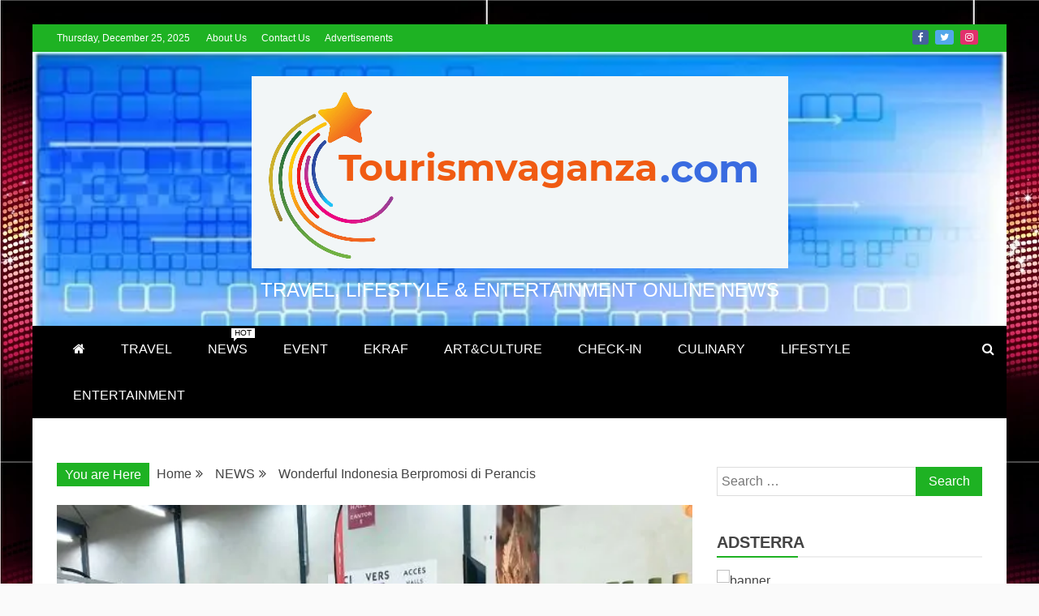

--- FILE ---
content_type: text/html; charset=UTF-8
request_url: https://www.tourismvaganza.com/wonderful-indonesia-berpromosi-di-perancis/
body_size: 19935
content:
<!doctype html>
<html lang="en-US" prefix="og: https://ogp.me/ns#">
<head>
    <meta charset="UTF-8">
    <meta name="viewport" content="width=device-width, initial-scale=1">
    <link rel="profile" href="https://gmpg.org/xfn/11">

    		    <!-- PVC Template -->
    <script type="text/template" id="pvc-stats-view-template">
    <i class="pvc-stats-icon medium" aria-hidden="true"><svg aria-hidden="true" focusable="false" data-prefix="far" data-icon="chart-bar" role="img" xmlns="http://www.w3.org/2000/svg" viewBox="0 0 512 512" class="svg-inline--fa fa-chart-bar fa-w-16 fa-2x"><path fill="currentColor" d="M396.8 352h22.4c6.4 0 12.8-6.4 12.8-12.8V108.8c0-6.4-6.4-12.8-12.8-12.8h-22.4c-6.4 0-12.8 6.4-12.8 12.8v230.4c0 6.4 6.4 12.8 12.8 12.8zm-192 0h22.4c6.4 0 12.8-6.4 12.8-12.8V140.8c0-6.4-6.4-12.8-12.8-12.8h-22.4c-6.4 0-12.8 6.4-12.8 12.8v198.4c0 6.4 6.4 12.8 12.8 12.8zm96 0h22.4c6.4 0 12.8-6.4 12.8-12.8V204.8c0-6.4-6.4-12.8-12.8-12.8h-22.4c-6.4 0-12.8 6.4-12.8 12.8v134.4c0 6.4 6.4 12.8 12.8 12.8zM496 400H48V80c0-8.84-7.16-16-16-16H16C7.16 64 0 71.16 0 80v336c0 17.67 14.33 32 32 32h464c8.84 0 16-7.16 16-16v-16c0-8.84-7.16-16-16-16zm-387.2-48h22.4c6.4 0 12.8-6.4 12.8-12.8v-70.4c0-6.4-6.4-12.8-12.8-12.8h-22.4c-6.4 0-12.8 6.4-12.8 12.8v70.4c0 6.4 6.4 12.8 12.8 12.8z" class=""></path></svg></i> 
	 <%= total_view %> total views	<% if ( today_view > 0 ) { %>
		<span class="views_today">,  <%= today_view %> views today</span>
	<% } %>
	</span>
	</script>
		    
<!-- Search Engine Optimization by Rank Math - https://rankmath.com/ -->
<title>Wonderful Indonesia Berpromosi di Perancis -</title>
<meta name="description" content="Kementerian Pariwisata melalui  Konjen Republik Indonesia (KJRI) Marseille di Perancis, mengdakan kegiatan promosi  Wonderful Indonesia melalui dua event"/>
<meta name="robots" content="follow, index, max-snippet:-1, max-video-preview:-1, max-image-preview:large"/>
<link rel="canonical" href="https://www.tourismvaganza.com/wonderful-indonesia-berpromosi-di-perancis/" />
<meta property="og:locale" content="en_US" />
<meta property="og:type" content="article" />
<meta property="og:title" content="Wonderful Indonesia Berpromosi di Perancis -" />
<meta property="og:description" content="Kementerian Pariwisata melalui  Konjen Republik Indonesia (KJRI) Marseille di Perancis, mengdakan kegiatan promosi  Wonderful Indonesia melalui dua event" />
<meta property="og:url" content="https://www.tourismvaganza.com/wonderful-indonesia-berpromosi-di-perancis/" />
<meta property="article:publisher" content="https://web.facebook.com/Tourismvaganzacom/" />
<meta property="article:tag" content="Kemenpar" />
<meta property="article:tag" content="Perancis" />
<meta property="article:tag" content="Wonderful Indonesia" />
<meta property="article:section" content="NEWS" />
<meta property="og:image" content="https://www.tourismvaganza.com/wp-content/uploads/2018/02/promo-di-perancis.jpg" />
<meta property="og:image:secure_url" content="https://www.tourismvaganza.com/wp-content/uploads/2018/02/promo-di-perancis.jpg" />
<meta property="og:image:width" content="614" />
<meta property="og:image:height" content="461" />
<meta property="og:image:alt" content="wonderful indonesia" />
<meta property="og:image:type" content="image/jpeg" />
<meta property="article:published_time" content="2018-02-13T15:02:34+07:00" />
<meta name="twitter:card" content="summary_large_image" />
<meta name="twitter:title" content="Wonderful Indonesia Berpromosi di Perancis -" />
<meta name="twitter:description" content="Kementerian Pariwisata melalui  Konjen Republik Indonesia (KJRI) Marseille di Perancis, mengdakan kegiatan promosi  Wonderful Indonesia melalui dua event" />
<meta name="twitter:site" content="@tourismvaganza" />
<meta name="twitter:creator" content="@tourismvaganza" />
<meta name="twitter:image" content="https://www.tourismvaganza.com/wp-content/uploads/2018/02/promo-di-perancis.jpg" />
<meta name="twitter:label1" content="Written by" />
<meta name="twitter:data1" content="Ferry" />
<meta name="twitter:label2" content="Time to read" />
<meta name="twitter:data2" content="1 minute" />
<script type="application/ld+json" class="rank-math-schema">{"@context":"https://schema.org","@graph":[{"@type":["Person","Organization"],"@id":"https://www.tourismvaganza.com/#person","name":"Tourism Vaganza","sameAs":["https://web.facebook.com/Tourismvaganzacom/","https://twitter.com/tourismvaganza"],"logo":{"@type":"ImageObject","@id":"https://www.tourismvaganza.com/#logo","url":"https://www.tourismvaganza.com/wp-content/uploads/2021/01/Tourism-Vaganza-logo.svg","contentUrl":"https://www.tourismvaganza.com/wp-content/uploads/2021/01/Tourism-Vaganza-logo.svg","caption":"Tourism Vaganza","inLanguage":"en-US"},"image":{"@type":"ImageObject","@id":"https://www.tourismvaganza.com/#logo","url":"https://www.tourismvaganza.com/wp-content/uploads/2021/01/Tourism-Vaganza-logo.svg","contentUrl":"https://www.tourismvaganza.com/wp-content/uploads/2021/01/Tourism-Vaganza-logo.svg","caption":"Tourism Vaganza","inLanguage":"en-US"}},{"@type":"WebSite","@id":"https://www.tourismvaganza.com/#website","url":"https://www.tourismvaganza.com","name":"Tourism Vaganza","publisher":{"@id":"https://www.tourismvaganza.com/#person"},"inLanguage":"en-US"},{"@type":"ImageObject","@id":"https://www.tourismvaganza.com/wp-content/uploads/2018/02/promo-di-perancis.jpg","url":"https://www.tourismvaganza.com/wp-content/uploads/2018/02/promo-di-perancis.jpg","width":"614","height":"461","inLanguage":"en-US"},{"@type":"BreadcrumbList","@id":"https://www.tourismvaganza.com/wonderful-indonesia-berpromosi-di-perancis/#breadcrumb","itemListElement":[{"@type":"ListItem","position":"1","item":{"@id":"https://www.tourismvaganza.com","name":"Home"}},{"@type":"ListItem","position":"2","item":{"@id":"https://www.tourismvaganza.com/wonderful-indonesia-berpromosi-di-perancis/","name":"Wonderful Indonesia Berpromosi di Perancis"}}]},{"@type":"WebPage","@id":"https://www.tourismvaganza.com/wonderful-indonesia-berpromosi-di-perancis/#webpage","url":"https://www.tourismvaganza.com/wonderful-indonesia-berpromosi-di-perancis/","name":"Wonderful Indonesia Berpromosi di Perancis -","datePublished":"2018-02-13T15:02:34+07:00","dateModified":"2018-02-13T15:02:34+07:00","isPartOf":{"@id":"https://www.tourismvaganza.com/#website"},"primaryImageOfPage":{"@id":"https://www.tourismvaganza.com/wp-content/uploads/2018/02/promo-di-perancis.jpg"},"inLanguage":"en-US","breadcrumb":{"@id":"https://www.tourismvaganza.com/wonderful-indonesia-berpromosi-di-perancis/#breadcrumb"}},{"@type":"Person","@id":"https://www.tourismvaganza.com/wonderful-indonesia-berpromosi-di-perancis/#author","name":"Ferry","image":{"@type":"ImageObject","@id":"https://secure.gravatar.com/avatar/b343a8a25959ddeffac8f4b952940569?s=96&amp;d=mm&amp;r=g","url":"https://secure.gravatar.com/avatar/b343a8a25959ddeffac8f4b952940569?s=96&amp;d=mm&amp;r=g","caption":"Ferry","inLanguage":"en-US"}},{"@type":"NewsArticle","headline":"Wonderful Indonesia Berpromosi di Perancis -","keywords":"wonderful indonesia","datePublished":"2018-02-13T15:02:34+07:00","dateModified":"2018-02-13T15:02:34+07:00","author":{"@id":"https://www.tourismvaganza.com/wonderful-indonesia-berpromosi-di-perancis/#author","name":"Ferry"},"publisher":{"@id":"https://www.tourismvaganza.com/#person"},"description":"Kementerian Pariwisata melalui \u00a0Konjen Republik Indonesia (KJRI) Marseille di Perancis, mengdakan kegiatan promosi \u00a0Wonderful Indonesia melalui dua event","name":"Wonderful Indonesia Berpromosi di Perancis -","@id":"https://www.tourismvaganza.com/wonderful-indonesia-berpromosi-di-perancis/#richSnippet","isPartOf":{"@id":"https://www.tourismvaganza.com/wonderful-indonesia-berpromosi-di-perancis/#webpage"},"image":{"@id":"https://www.tourismvaganza.com/wp-content/uploads/2018/02/promo-di-perancis.jpg"},"inLanguage":"en-US","mainEntityOfPage":{"@id":"https://www.tourismvaganza.com/wonderful-indonesia-berpromosi-di-perancis/#webpage"}}]}</script>
<!-- /Rank Math WordPress SEO plugin -->

<link rel='dns-prefetch' href='//platform-api.sharethis.com' />
<link rel="alternate" type="application/rss+xml" title=" &raquo; Feed" href="https://www.tourismvaganza.com/feed/" />
<link rel="alternate" type="application/rss+xml" title=" &raquo; Comments Feed" href="https://www.tourismvaganza.com/comments/feed/" />
<link rel="alternate" type="application/rss+xml" title=" &raquo; Wonderful Indonesia Berpromosi di Perancis Comments Feed" href="https://www.tourismvaganza.com/wonderful-indonesia-berpromosi-di-perancis/feed/" />
<script type="text/javascript">
window._wpemojiSettings = {"baseUrl":"https:\/\/s.w.org\/images\/core\/emoji\/14.0.0\/72x72\/","ext":".png","svgUrl":"https:\/\/s.w.org\/images\/core\/emoji\/14.0.0\/svg\/","svgExt":".svg","source":{"concatemoji":"https:\/\/www.tourismvaganza.com\/wp-includes\/js\/wp-emoji-release.min.js?ver=6.2.8"}};
/*! This file is auto-generated */
!function(e,a,t){var n,r,o,i=a.createElement("canvas"),p=i.getContext&&i.getContext("2d");function s(e,t){p.clearRect(0,0,i.width,i.height),p.fillText(e,0,0);e=i.toDataURL();return p.clearRect(0,0,i.width,i.height),p.fillText(t,0,0),e===i.toDataURL()}function c(e){var t=a.createElement("script");t.src=e,t.defer=t.type="text/javascript",a.getElementsByTagName("head")[0].appendChild(t)}for(o=Array("flag","emoji"),t.supports={everything:!0,everythingExceptFlag:!0},r=0;r<o.length;r++)t.supports[o[r]]=function(e){if(p&&p.fillText)switch(p.textBaseline="top",p.font="600 32px Arial",e){case"flag":return s("\ud83c\udff3\ufe0f\u200d\u26a7\ufe0f","\ud83c\udff3\ufe0f\u200b\u26a7\ufe0f")?!1:!s("\ud83c\uddfa\ud83c\uddf3","\ud83c\uddfa\u200b\ud83c\uddf3")&&!s("\ud83c\udff4\udb40\udc67\udb40\udc62\udb40\udc65\udb40\udc6e\udb40\udc67\udb40\udc7f","\ud83c\udff4\u200b\udb40\udc67\u200b\udb40\udc62\u200b\udb40\udc65\u200b\udb40\udc6e\u200b\udb40\udc67\u200b\udb40\udc7f");case"emoji":return!s("\ud83e\udef1\ud83c\udffb\u200d\ud83e\udef2\ud83c\udfff","\ud83e\udef1\ud83c\udffb\u200b\ud83e\udef2\ud83c\udfff")}return!1}(o[r]),t.supports.everything=t.supports.everything&&t.supports[o[r]],"flag"!==o[r]&&(t.supports.everythingExceptFlag=t.supports.everythingExceptFlag&&t.supports[o[r]]);t.supports.everythingExceptFlag=t.supports.everythingExceptFlag&&!t.supports.flag,t.DOMReady=!1,t.readyCallback=function(){t.DOMReady=!0},t.supports.everything||(n=function(){t.readyCallback()},a.addEventListener?(a.addEventListener("DOMContentLoaded",n,!1),e.addEventListener("load",n,!1)):(e.attachEvent("onload",n),a.attachEvent("onreadystatechange",function(){"complete"===a.readyState&&t.readyCallback()})),(e=t.source||{}).concatemoji?c(e.concatemoji):e.wpemoji&&e.twemoji&&(c(e.twemoji),c(e.wpemoji)))}(window,document,window._wpemojiSettings);
</script>
<style type="text/css">
img.wp-smiley,
img.emoji {
	display: inline !important;
	border: none !important;
	box-shadow: none !important;
	height: 1em !important;
	width: 1em !important;
	margin: 0 0.07em !important;
	vertical-align: -0.1em !important;
	background: none !important;
	padding: 0 !important;
}
</style>
	<link rel='stylesheet' id='wp-block-library-css' href='https://www.tourismvaganza.com/wp-includes/css/dist/block-library/style.min.css?ver=6.2.8' type='text/css' media='all' />
<style id='wp-block-library-theme-inline-css' type='text/css'>
.wp-block-audio figcaption{color:#555;font-size:13px;text-align:center}.is-dark-theme .wp-block-audio figcaption{color:hsla(0,0%,100%,.65)}.wp-block-audio{margin:0 0 1em}.wp-block-code{border:1px solid #ccc;border-radius:4px;font-family:Menlo,Consolas,monaco,monospace;padding:.8em 1em}.wp-block-embed figcaption{color:#555;font-size:13px;text-align:center}.is-dark-theme .wp-block-embed figcaption{color:hsla(0,0%,100%,.65)}.wp-block-embed{margin:0 0 1em}.blocks-gallery-caption{color:#555;font-size:13px;text-align:center}.is-dark-theme .blocks-gallery-caption{color:hsla(0,0%,100%,.65)}.wp-block-image figcaption{color:#555;font-size:13px;text-align:center}.is-dark-theme .wp-block-image figcaption{color:hsla(0,0%,100%,.65)}.wp-block-image{margin:0 0 1em}.wp-block-pullquote{border-bottom:4px solid;border-top:4px solid;color:currentColor;margin-bottom:1.75em}.wp-block-pullquote cite,.wp-block-pullquote footer,.wp-block-pullquote__citation{color:currentColor;font-size:.8125em;font-style:normal;text-transform:uppercase}.wp-block-quote{border-left:.25em solid;margin:0 0 1.75em;padding-left:1em}.wp-block-quote cite,.wp-block-quote footer{color:currentColor;font-size:.8125em;font-style:normal;position:relative}.wp-block-quote.has-text-align-right{border-left:none;border-right:.25em solid;padding-left:0;padding-right:1em}.wp-block-quote.has-text-align-center{border:none;padding-left:0}.wp-block-quote.is-large,.wp-block-quote.is-style-large,.wp-block-quote.is-style-plain{border:none}.wp-block-search .wp-block-search__label{font-weight:700}.wp-block-search__button{border:1px solid #ccc;padding:.375em .625em}:where(.wp-block-group.has-background){padding:1.25em 2.375em}.wp-block-separator.has-css-opacity{opacity:.4}.wp-block-separator{border:none;border-bottom:2px solid;margin-left:auto;margin-right:auto}.wp-block-separator.has-alpha-channel-opacity{opacity:1}.wp-block-separator:not(.is-style-wide):not(.is-style-dots){width:100px}.wp-block-separator.has-background:not(.is-style-dots){border-bottom:none;height:1px}.wp-block-separator.has-background:not(.is-style-wide):not(.is-style-dots){height:2px}.wp-block-table{margin:0 0 1em}.wp-block-table td,.wp-block-table th{word-break:normal}.wp-block-table figcaption{color:#555;font-size:13px;text-align:center}.is-dark-theme .wp-block-table figcaption{color:hsla(0,0%,100%,.65)}.wp-block-video figcaption{color:#555;font-size:13px;text-align:center}.is-dark-theme .wp-block-video figcaption{color:hsla(0,0%,100%,.65)}.wp-block-video{margin:0 0 1em}.wp-block-template-part.has-background{margin-bottom:0;margin-top:0;padding:1.25em 2.375em}
</style>
<style id='rank-math-toc-block-style-inline-css' type='text/css'>
.wp-block-rank-math-toc-block nav ol{counter-reset:item}.wp-block-rank-math-toc-block nav ol li{display:block}.wp-block-rank-math-toc-block nav ol li:before{content:counters(item, ".") ". ";counter-increment:item}

</style>
<link rel='stylesheet' id='classic-theme-styles-css' href='https://www.tourismvaganza.com/wp-includes/css/classic-themes.min.css?ver=6.2.8' type='text/css' media='all' />
<style id='global-styles-inline-css' type='text/css'>
body{--wp--preset--color--black: #000000;--wp--preset--color--cyan-bluish-gray: #abb8c3;--wp--preset--color--white: #ffffff;--wp--preset--color--pale-pink: #f78da7;--wp--preset--color--vivid-red: #cf2e2e;--wp--preset--color--luminous-vivid-orange: #ff6900;--wp--preset--color--luminous-vivid-amber: #fcb900;--wp--preset--color--light-green-cyan: #7bdcb5;--wp--preset--color--vivid-green-cyan: #00d084;--wp--preset--color--pale-cyan-blue: #8ed1fc;--wp--preset--color--vivid-cyan-blue: #0693e3;--wp--preset--color--vivid-purple: #9b51e0;--wp--preset--gradient--vivid-cyan-blue-to-vivid-purple: linear-gradient(135deg,rgba(6,147,227,1) 0%,rgb(155,81,224) 100%);--wp--preset--gradient--light-green-cyan-to-vivid-green-cyan: linear-gradient(135deg,rgb(122,220,180) 0%,rgb(0,208,130) 100%);--wp--preset--gradient--luminous-vivid-amber-to-luminous-vivid-orange: linear-gradient(135deg,rgba(252,185,0,1) 0%,rgba(255,105,0,1) 100%);--wp--preset--gradient--luminous-vivid-orange-to-vivid-red: linear-gradient(135deg,rgba(255,105,0,1) 0%,rgb(207,46,46) 100%);--wp--preset--gradient--very-light-gray-to-cyan-bluish-gray: linear-gradient(135deg,rgb(238,238,238) 0%,rgb(169,184,195) 100%);--wp--preset--gradient--cool-to-warm-spectrum: linear-gradient(135deg,rgb(74,234,220) 0%,rgb(151,120,209) 20%,rgb(207,42,186) 40%,rgb(238,44,130) 60%,rgb(251,105,98) 80%,rgb(254,248,76) 100%);--wp--preset--gradient--blush-light-purple: linear-gradient(135deg,rgb(255,206,236) 0%,rgb(152,150,240) 100%);--wp--preset--gradient--blush-bordeaux: linear-gradient(135deg,rgb(254,205,165) 0%,rgb(254,45,45) 50%,rgb(107,0,62) 100%);--wp--preset--gradient--luminous-dusk: linear-gradient(135deg,rgb(255,203,112) 0%,rgb(199,81,192) 50%,rgb(65,88,208) 100%);--wp--preset--gradient--pale-ocean: linear-gradient(135deg,rgb(255,245,203) 0%,rgb(182,227,212) 50%,rgb(51,167,181) 100%);--wp--preset--gradient--electric-grass: linear-gradient(135deg,rgb(202,248,128) 0%,rgb(113,206,126) 100%);--wp--preset--gradient--midnight: linear-gradient(135deg,rgb(2,3,129) 0%,rgb(40,116,252) 100%);--wp--preset--duotone--dark-grayscale: url('#wp-duotone-dark-grayscale');--wp--preset--duotone--grayscale: url('#wp-duotone-grayscale');--wp--preset--duotone--purple-yellow: url('#wp-duotone-purple-yellow');--wp--preset--duotone--blue-red: url('#wp-duotone-blue-red');--wp--preset--duotone--midnight: url('#wp-duotone-midnight');--wp--preset--duotone--magenta-yellow: url('#wp-duotone-magenta-yellow');--wp--preset--duotone--purple-green: url('#wp-duotone-purple-green');--wp--preset--duotone--blue-orange: url('#wp-duotone-blue-orange');--wp--preset--font-size--small: 13px;--wp--preset--font-size--medium: 20px;--wp--preset--font-size--large: 36px;--wp--preset--font-size--x-large: 42px;--wp--preset--spacing--20: 0.44rem;--wp--preset--spacing--30: 0.67rem;--wp--preset--spacing--40: 1rem;--wp--preset--spacing--50: 1.5rem;--wp--preset--spacing--60: 2.25rem;--wp--preset--spacing--70: 3.38rem;--wp--preset--spacing--80: 5.06rem;--wp--preset--shadow--natural: 6px 6px 9px rgba(0, 0, 0, 0.2);--wp--preset--shadow--deep: 12px 12px 50px rgba(0, 0, 0, 0.4);--wp--preset--shadow--sharp: 6px 6px 0px rgba(0, 0, 0, 0.2);--wp--preset--shadow--outlined: 6px 6px 0px -3px rgba(255, 255, 255, 1), 6px 6px rgba(0, 0, 0, 1);--wp--preset--shadow--crisp: 6px 6px 0px rgba(0, 0, 0, 1);}:where(.is-layout-flex){gap: 0.5em;}body .is-layout-flow > .alignleft{float: left;margin-inline-start: 0;margin-inline-end: 2em;}body .is-layout-flow > .alignright{float: right;margin-inline-start: 2em;margin-inline-end: 0;}body .is-layout-flow > .aligncenter{margin-left: auto !important;margin-right: auto !important;}body .is-layout-constrained > .alignleft{float: left;margin-inline-start: 0;margin-inline-end: 2em;}body .is-layout-constrained > .alignright{float: right;margin-inline-start: 2em;margin-inline-end: 0;}body .is-layout-constrained > .aligncenter{margin-left: auto !important;margin-right: auto !important;}body .is-layout-constrained > :where(:not(.alignleft):not(.alignright):not(.alignfull)){max-width: var(--wp--style--global--content-size);margin-left: auto !important;margin-right: auto !important;}body .is-layout-constrained > .alignwide{max-width: var(--wp--style--global--wide-size);}body .is-layout-flex{display: flex;}body .is-layout-flex{flex-wrap: wrap;align-items: center;}body .is-layout-flex > *{margin: 0;}:where(.wp-block-columns.is-layout-flex){gap: 2em;}.has-black-color{color: var(--wp--preset--color--black) !important;}.has-cyan-bluish-gray-color{color: var(--wp--preset--color--cyan-bluish-gray) !important;}.has-white-color{color: var(--wp--preset--color--white) !important;}.has-pale-pink-color{color: var(--wp--preset--color--pale-pink) !important;}.has-vivid-red-color{color: var(--wp--preset--color--vivid-red) !important;}.has-luminous-vivid-orange-color{color: var(--wp--preset--color--luminous-vivid-orange) !important;}.has-luminous-vivid-amber-color{color: var(--wp--preset--color--luminous-vivid-amber) !important;}.has-light-green-cyan-color{color: var(--wp--preset--color--light-green-cyan) !important;}.has-vivid-green-cyan-color{color: var(--wp--preset--color--vivid-green-cyan) !important;}.has-pale-cyan-blue-color{color: var(--wp--preset--color--pale-cyan-blue) !important;}.has-vivid-cyan-blue-color{color: var(--wp--preset--color--vivid-cyan-blue) !important;}.has-vivid-purple-color{color: var(--wp--preset--color--vivid-purple) !important;}.has-black-background-color{background-color: var(--wp--preset--color--black) !important;}.has-cyan-bluish-gray-background-color{background-color: var(--wp--preset--color--cyan-bluish-gray) !important;}.has-white-background-color{background-color: var(--wp--preset--color--white) !important;}.has-pale-pink-background-color{background-color: var(--wp--preset--color--pale-pink) !important;}.has-vivid-red-background-color{background-color: var(--wp--preset--color--vivid-red) !important;}.has-luminous-vivid-orange-background-color{background-color: var(--wp--preset--color--luminous-vivid-orange) !important;}.has-luminous-vivid-amber-background-color{background-color: var(--wp--preset--color--luminous-vivid-amber) !important;}.has-light-green-cyan-background-color{background-color: var(--wp--preset--color--light-green-cyan) !important;}.has-vivid-green-cyan-background-color{background-color: var(--wp--preset--color--vivid-green-cyan) !important;}.has-pale-cyan-blue-background-color{background-color: var(--wp--preset--color--pale-cyan-blue) !important;}.has-vivid-cyan-blue-background-color{background-color: var(--wp--preset--color--vivid-cyan-blue) !important;}.has-vivid-purple-background-color{background-color: var(--wp--preset--color--vivid-purple) !important;}.has-black-border-color{border-color: var(--wp--preset--color--black) !important;}.has-cyan-bluish-gray-border-color{border-color: var(--wp--preset--color--cyan-bluish-gray) !important;}.has-white-border-color{border-color: var(--wp--preset--color--white) !important;}.has-pale-pink-border-color{border-color: var(--wp--preset--color--pale-pink) !important;}.has-vivid-red-border-color{border-color: var(--wp--preset--color--vivid-red) !important;}.has-luminous-vivid-orange-border-color{border-color: var(--wp--preset--color--luminous-vivid-orange) !important;}.has-luminous-vivid-amber-border-color{border-color: var(--wp--preset--color--luminous-vivid-amber) !important;}.has-light-green-cyan-border-color{border-color: var(--wp--preset--color--light-green-cyan) !important;}.has-vivid-green-cyan-border-color{border-color: var(--wp--preset--color--vivid-green-cyan) !important;}.has-pale-cyan-blue-border-color{border-color: var(--wp--preset--color--pale-cyan-blue) !important;}.has-vivid-cyan-blue-border-color{border-color: var(--wp--preset--color--vivid-cyan-blue) !important;}.has-vivid-purple-border-color{border-color: var(--wp--preset--color--vivid-purple) !important;}.has-vivid-cyan-blue-to-vivid-purple-gradient-background{background: var(--wp--preset--gradient--vivid-cyan-blue-to-vivid-purple) !important;}.has-light-green-cyan-to-vivid-green-cyan-gradient-background{background: var(--wp--preset--gradient--light-green-cyan-to-vivid-green-cyan) !important;}.has-luminous-vivid-amber-to-luminous-vivid-orange-gradient-background{background: var(--wp--preset--gradient--luminous-vivid-amber-to-luminous-vivid-orange) !important;}.has-luminous-vivid-orange-to-vivid-red-gradient-background{background: var(--wp--preset--gradient--luminous-vivid-orange-to-vivid-red) !important;}.has-very-light-gray-to-cyan-bluish-gray-gradient-background{background: var(--wp--preset--gradient--very-light-gray-to-cyan-bluish-gray) !important;}.has-cool-to-warm-spectrum-gradient-background{background: var(--wp--preset--gradient--cool-to-warm-spectrum) !important;}.has-blush-light-purple-gradient-background{background: var(--wp--preset--gradient--blush-light-purple) !important;}.has-blush-bordeaux-gradient-background{background: var(--wp--preset--gradient--blush-bordeaux) !important;}.has-luminous-dusk-gradient-background{background: var(--wp--preset--gradient--luminous-dusk) !important;}.has-pale-ocean-gradient-background{background: var(--wp--preset--gradient--pale-ocean) !important;}.has-electric-grass-gradient-background{background: var(--wp--preset--gradient--electric-grass) !important;}.has-midnight-gradient-background{background: var(--wp--preset--gradient--midnight) !important;}.has-small-font-size{font-size: var(--wp--preset--font-size--small) !important;}.has-medium-font-size{font-size: var(--wp--preset--font-size--medium) !important;}.has-large-font-size{font-size: var(--wp--preset--font-size--large) !important;}.has-x-large-font-size{font-size: var(--wp--preset--font-size--x-large) !important;}
.wp-block-navigation a:where(:not(.wp-element-button)){color: inherit;}
:where(.wp-block-columns.is-layout-flex){gap: 2em;}
.wp-block-pullquote{font-size: 1.5em;line-height: 1.6;}
</style>
<link rel='stylesheet' id='a3-pvc-style-css' href='https://www.tourismvaganza.com/wp-content/plugins/page-views-count/assets/css/style.min.css?ver=2.4.8' type='text/css' media='all' />

<link rel='stylesheet' id='font-awesome-css' href='https://www.tourismvaganza.com/wp-content/themes/refined-magazine/candidthemes/assets/framework/Font-Awesome/css/font-awesome.min.css?ver=4.7.0' type='text/css' media='all' />
<link rel='stylesheet' id='slick-css-css' href='https://www.tourismvaganza.com/wp-content/themes/refined-magazine/candidthemes/assets/framework/slick/slick.css?ver=6.2.8' type='text/css' media='all' />
<link rel='stylesheet' id='slick-theme-css-css' href='https://www.tourismvaganza.com/wp-content/themes/refined-magazine/candidthemes/assets/framework/slick/slick-theme.css?ver=6.2.8' type='text/css' media='all' />
<link rel='stylesheet' id='refined-magazine-style-css' href='https://www.tourismvaganza.com/wp-content/themes/refined-magazine/style.css?ver=6.2.8' type='text/css' media='all' />
<style id='refined-magazine-style-inline-css' type='text/css'>
.site-branding h1, .site-branding p.site-title,.ct-dark-mode .site-title a, .site-title, .site-title a, .site-title a:hover, .site-title a:visited:hover { color: #fff; }.entry-content a, .entry-title a:hover, .related-title a:hover, .posts-navigation .nav-previous a:hover, .post-navigation .nav-previous a:hover, .posts-navigation .nav-next a:hover, .post-navigation .nav-next a:hover, #comments .comment-content a:hover, #comments .comment-author a:hover, .offcanvas-menu nav ul.top-menu li a:hover, .offcanvas-menu nav ul.top-menu li.current-menu-item > a, .error-404-title, #refined-magazine-breadcrumbs a:hover, .entry-content a.read-more-text:hover, a:hover, a:visited:hover, .widget_refined_magazine_category_tabbed_widget.widget ul.ct-nav-tabs li a  { color : #1eb223; }.candid-refined-post-format, .refined-magazine-featured-block .refined-magazine-col-2 .candid-refined-post-format, .cat-links a,.top-bar,.main-navigation ul li a:hover, .main-navigation ul li.current-menu-item > a, .main-navigation ul li a:hover, .main-navigation ul li.current-menu-item > a, .trending-title, .search-form input[type=submit], input[type="submit"], ::selection, #toTop, .breadcrumbs span.breadcrumb, article.sticky .refined-magazine-content-container, .candid-pagination .page-numbers.current, .candid-pagination .page-numbers:hover, .ct-title-head, .widget-title:before, .widget ul.ct-nav-tabs:before, .widget ul.ct-nav-tabs li.ct-title-head:hover, .widget ul.ct-nav-tabs li.ct-title-head.ui-tabs-active { background-color : #1eb223; }.candid-refined-post-format, .refined-magazine-featured-block .refined-magazine-col-2 .candid-refined-post-format, blockquote, .search-form input[type="submit"], input[type="submit"], .candid-pagination .page-numbers { border-color : #1eb223; }.cat-links a:focus{ outline : 1px dashed #1eb223; }.ct-post-overlay .post-content, .ct-post-overlay .post-content a, .widget .ct-post-overlay .post-content a, .widget .ct-post-overlay .post-content a:visited, .ct-post-overlay .post-content a:visited:hover, .slide-details:hover .cat-links a { color: #fff; }.logo-wrapper-block{background-color : #4240ed; }@media (min-width: 1600px){.ct-boxed #page{max-width : 1500px; }}
</style>
<link rel='stylesheet' id='a3pvc-css' href='//www.tourismvaganza.com/wp-content/uploads/sass/pvc.min.css?ver=1616663739' type='text/css' media='all' />
<script type='text/javascript' src='https://www.tourismvaganza.com/wp-includes/js/jquery/jquery.min.js?ver=3.6.4' id='jquery-core-js'></script>
<script type='text/javascript' src='https://www.tourismvaganza.com/wp-includes/js/jquery/jquery-migrate.min.js?ver=3.4.0' id='jquery-migrate-js'></script>
<script type='text/javascript' src='https://www.tourismvaganza.com/wp-includes/js/underscore.min.js?ver=1.13.4' id='underscore-js'></script>
<script type='text/javascript' src='https://www.tourismvaganza.com/wp-includes/js/backbone.min.js?ver=1.4.1' id='backbone-js'></script>
<script type='text/javascript' id='a3-pvc-backbone-js-extra'>
/* <![CDATA[ */
var vars = {"rest_api_url":"https:\/\/www.tourismvaganza.com\/wp-json\/pvc\/v1"};
/* ]]> */
</script>
<script type='text/javascript' src='https://www.tourismvaganza.com/wp-content/plugins/page-views-count/assets/js/pvc.backbone.min.js?ver=2.4.8' id='a3-pvc-backbone-js'></script>
<script type='text/javascript' src='//platform-api.sharethis.com/js/sharethis.js#product=ga&#038;property=6049fffbe898f60018871390' id='googleanalytics-platform-sharethis-js'></script>
<link rel="https://api.w.org/" href="https://www.tourismvaganza.com/wp-json/" /><link rel="alternate" type="application/json" href="https://www.tourismvaganza.com/wp-json/wp/v2/posts/7373" /><link rel="wlwmanifest" type="application/wlwmanifest+xml" href="https://www.tourismvaganza.com/wp-includes/wlwmanifest.xml" />
<meta name="generator" content="WordPress 6.2.8" />
<link rel='shortlink' href='https://www.tourismvaganza.com/?p=7373' />
<link rel="alternate" type="application/json+oembed" href="https://www.tourismvaganza.com/wp-json/oembed/1.0/embed?url=https%3A%2F%2Fwww.tourismvaganza.com%2Fwonderful-indonesia-berpromosi-di-perancis%2F" />
<link rel="alternate" type="text/xml+oembed" href="https://www.tourismvaganza.com/wp-json/oembed/1.0/embed?url=https%3A%2F%2Fwww.tourismvaganza.com%2Fwonderful-indonesia-berpromosi-di-perancis%2F&#038;format=xml" />
<script type="text/javascript">
	atOptions = {
		'key' : 'fc48c619a3cd52588571a1b3dfd96bef',
		'format' : 'iframe',
		'height' : 90,
		'width' : 728,
		'params' : {}
	};
</script>
<script type="text/javascript" src="//www.highperformanceformat.com/fc48c619a3cd52588571a1b3dfd96bef/invoke.js"></script><style type="text/css">.recentcomments a{display:inline !important;padding:0 !important;margin:0 !important;}</style><script>
(function() {
	(function (i, s, o, g, r, a, m) {
		i['GoogleAnalyticsObject'] = r;
		i[r] = i[r] || function () {
				(i[r].q = i[r].q || []).push(arguments)
			}, i[r].l = 1 * new Date();
		a = s.createElement(o),
			m = s.getElementsByTagName(o)[0];
		a.async = 1;
		a.src = g;
		m.parentNode.insertBefore(a, m)
	})(window, document, 'script', 'https://google-analytics.com/analytics.js', 'ga');

	ga('create', 'UA-31747045-10', 'auto');
			ga('send', 'pageview');
	})();
</script>
<style type="text/css" id="custom-background-css">
body.custom-background { background-image: url("https://www.tourismvaganza.com/wp-content/uploads/2025/04/sparkly_background_311076.webp"); background-position: left top; background-size: auto; background-repeat: repeat; background-attachment: scroll; }
</style>
	<script id="google_gtagjs" src="https://www.googletagmanager.com/gtag/js?id=UA-31747045-10" async="async" type="text/javascript"></script>
<script id="google_gtagjs-inline" type="text/javascript">
window.dataLayer = window.dataLayer || [];function gtag(){dataLayer.push(arguments);}gtag('js', new Date());gtag('config', 'UA-31747045-10', {} );
</script>
		<style type="text/css" id="wp-custom-css">
			.refined-magazine-featured-block img {
    width: 100%;
}		</style>
		</head>
<body class="post-template-default single single-post postid-7373 single-format-standard custom-background wp-custom-logo wp-embed-responsive ct-bg ct-boxed ct-sticky-sidebar right-sidebar" itemtype="https://schema.org/Blog" itemscope>
<svg xmlns="http://www.w3.org/2000/svg" viewBox="0 0 0 0" width="0" height="0" focusable="false" role="none" style="visibility: hidden; position: absolute; left: -9999px; overflow: hidden;" ><defs><filter id="wp-duotone-dark-grayscale"><feColorMatrix color-interpolation-filters="sRGB" type="matrix" values=" .299 .587 .114 0 0 .299 .587 .114 0 0 .299 .587 .114 0 0 .299 .587 .114 0 0 " /><feComponentTransfer color-interpolation-filters="sRGB" ><feFuncR type="table" tableValues="0 0.49803921568627" /><feFuncG type="table" tableValues="0 0.49803921568627" /><feFuncB type="table" tableValues="0 0.49803921568627" /><feFuncA type="table" tableValues="1 1" /></feComponentTransfer><feComposite in2="SourceGraphic" operator="in" /></filter></defs></svg><svg xmlns="http://www.w3.org/2000/svg" viewBox="0 0 0 0" width="0" height="0" focusable="false" role="none" style="visibility: hidden; position: absolute; left: -9999px; overflow: hidden;" ><defs><filter id="wp-duotone-grayscale"><feColorMatrix color-interpolation-filters="sRGB" type="matrix" values=" .299 .587 .114 0 0 .299 .587 .114 0 0 .299 .587 .114 0 0 .299 .587 .114 0 0 " /><feComponentTransfer color-interpolation-filters="sRGB" ><feFuncR type="table" tableValues="0 1" /><feFuncG type="table" tableValues="0 1" /><feFuncB type="table" tableValues="0 1" /><feFuncA type="table" tableValues="1 1" /></feComponentTransfer><feComposite in2="SourceGraphic" operator="in" /></filter></defs></svg><svg xmlns="http://www.w3.org/2000/svg" viewBox="0 0 0 0" width="0" height="0" focusable="false" role="none" style="visibility: hidden; position: absolute; left: -9999px; overflow: hidden;" ><defs><filter id="wp-duotone-purple-yellow"><feColorMatrix color-interpolation-filters="sRGB" type="matrix" values=" .299 .587 .114 0 0 .299 .587 .114 0 0 .299 .587 .114 0 0 .299 .587 .114 0 0 " /><feComponentTransfer color-interpolation-filters="sRGB" ><feFuncR type="table" tableValues="0.54901960784314 0.98823529411765" /><feFuncG type="table" tableValues="0 1" /><feFuncB type="table" tableValues="0.71764705882353 0.25490196078431" /><feFuncA type="table" tableValues="1 1" /></feComponentTransfer><feComposite in2="SourceGraphic" operator="in" /></filter></defs></svg><svg xmlns="http://www.w3.org/2000/svg" viewBox="0 0 0 0" width="0" height="0" focusable="false" role="none" style="visibility: hidden; position: absolute; left: -9999px; overflow: hidden;" ><defs><filter id="wp-duotone-blue-red"><feColorMatrix color-interpolation-filters="sRGB" type="matrix" values=" .299 .587 .114 0 0 .299 .587 .114 0 0 .299 .587 .114 0 0 .299 .587 .114 0 0 " /><feComponentTransfer color-interpolation-filters="sRGB" ><feFuncR type="table" tableValues="0 1" /><feFuncG type="table" tableValues="0 0.27843137254902" /><feFuncB type="table" tableValues="0.5921568627451 0.27843137254902" /><feFuncA type="table" tableValues="1 1" /></feComponentTransfer><feComposite in2="SourceGraphic" operator="in" /></filter></defs></svg><svg xmlns="http://www.w3.org/2000/svg" viewBox="0 0 0 0" width="0" height="0" focusable="false" role="none" style="visibility: hidden; position: absolute; left: -9999px; overflow: hidden;" ><defs><filter id="wp-duotone-midnight"><feColorMatrix color-interpolation-filters="sRGB" type="matrix" values=" .299 .587 .114 0 0 .299 .587 .114 0 0 .299 .587 .114 0 0 .299 .587 .114 0 0 " /><feComponentTransfer color-interpolation-filters="sRGB" ><feFuncR type="table" tableValues="0 0" /><feFuncG type="table" tableValues="0 0.64705882352941" /><feFuncB type="table" tableValues="0 1" /><feFuncA type="table" tableValues="1 1" /></feComponentTransfer><feComposite in2="SourceGraphic" operator="in" /></filter></defs></svg><svg xmlns="http://www.w3.org/2000/svg" viewBox="0 0 0 0" width="0" height="0" focusable="false" role="none" style="visibility: hidden; position: absolute; left: -9999px; overflow: hidden;" ><defs><filter id="wp-duotone-magenta-yellow"><feColorMatrix color-interpolation-filters="sRGB" type="matrix" values=" .299 .587 .114 0 0 .299 .587 .114 0 0 .299 .587 .114 0 0 .299 .587 .114 0 0 " /><feComponentTransfer color-interpolation-filters="sRGB" ><feFuncR type="table" tableValues="0.78039215686275 1" /><feFuncG type="table" tableValues="0 0.94901960784314" /><feFuncB type="table" tableValues="0.35294117647059 0.47058823529412" /><feFuncA type="table" tableValues="1 1" /></feComponentTransfer><feComposite in2="SourceGraphic" operator="in" /></filter></defs></svg><svg xmlns="http://www.w3.org/2000/svg" viewBox="0 0 0 0" width="0" height="0" focusable="false" role="none" style="visibility: hidden; position: absolute; left: -9999px; overflow: hidden;" ><defs><filter id="wp-duotone-purple-green"><feColorMatrix color-interpolation-filters="sRGB" type="matrix" values=" .299 .587 .114 0 0 .299 .587 .114 0 0 .299 .587 .114 0 0 .299 .587 .114 0 0 " /><feComponentTransfer color-interpolation-filters="sRGB" ><feFuncR type="table" tableValues="0.65098039215686 0.40392156862745" /><feFuncG type="table" tableValues="0 1" /><feFuncB type="table" tableValues="0.44705882352941 0.4" /><feFuncA type="table" tableValues="1 1" /></feComponentTransfer><feComposite in2="SourceGraphic" operator="in" /></filter></defs></svg><svg xmlns="http://www.w3.org/2000/svg" viewBox="0 0 0 0" width="0" height="0" focusable="false" role="none" style="visibility: hidden; position: absolute; left: -9999px; overflow: hidden;" ><defs><filter id="wp-duotone-blue-orange"><feColorMatrix color-interpolation-filters="sRGB" type="matrix" values=" .299 .587 .114 0 0 .299 .587 .114 0 0 .299 .587 .114 0 0 .299 .587 .114 0 0 " /><feComponentTransfer color-interpolation-filters="sRGB" ><feFuncR type="table" tableValues="0.098039215686275 1" /><feFuncG type="table" tableValues="0 0.66274509803922" /><feFuncB type="table" tableValues="0.84705882352941 0.41960784313725" /><feFuncA type="table" tableValues="1 1" /></feComponentTransfer><feComposite in2="SourceGraphic" operator="in" /></filter></defs></svg><div id="page" class="site">
            <a class="skip-link screen-reader-text"
           href="#content">Skip to content</a>
                    <!-- Preloader -->
            <div id="loader-wrapper">
                <div id="loader"></div>

                <div class="loader-section section-left"></div>
                <div class="loader-section section-right"></div>

            </div>
                <header id="masthead" class="site-header" itemtype="https://schema.org/WPHeader" itemscope>
                <div class="overlay"></div>
                <div class="top-bar">
        <a href="#" class="ct-show-hide-top"> <i class="fa fa-chevron-down"></i> </a>
        <div class="container-inner clearfix">

            <div class="top-left-col clearfix">

        
            <div class="ct-clock float-left">
                <div id="ct-date">
                    Thursday, December 25, 2025                </div>
            </div>

        
                <nav class="float-left">
                    <ul id="secondary-menu" class="top-menu"><li id="menu-item-806" class="menu-item menu-item-type-post_type menu-item-object-page menu-item-806"><a href="https://www.tourismvaganza.com/about-us/">About Us</a></li>
<li id="menu-item-799" class="menu-item menu-item-type-post_type menu-item-object-page menu-item-799"><a href="https://www.tourismvaganza.com/contact/">Contact Us</a></li>
<li id="menu-item-802" class="menu-item menu-item-type-post_type menu-item-object-page menu-item-802"><a href="https://www.tourismvaganza.com/advertisements/">Advertisements</a></li>
</ul>                </nav>
        
        </div>

                <div class="top-right-col clearfix">
                    <div class="refined-magazine-social-top">
                <div class="menu-social-container">
                    <ul id="menu-social-1" class="refined-magazine-menu-social"><li id="menu-item-10727" class="menu-item menu-item-type-custom menu-item-object-custom menu-item-10727"><a href="https://www.facebook.com/tourismvaganza">Facebook</a></li>
<li id="menu-item-10728" class="menu-item menu-item-type-custom menu-item-object-custom menu-item-10728"><a href="https://www.twitter.com/tourismvaganza">Twitter</a></li>
<li id="menu-item-10729" class="menu-item menu-item-type-custom menu-item-object-custom menu-item-10729"><a href="https://www.instagram.com/tourismvaganza">Instagram</a></li>
</ul>                </div>
            </div> <!-- .refined-magazine-social-top -->

                </div> <!-- .top-right-col -->
                </div> <!-- .container-inner -->
        </div> <!-- .top-bar -->

                            <div class="logo-wrapper-block" style="background-image: url(https://www.tourismvaganza.com/wp-content/uploads/2022/05/abstract_background_311041.jpg);">
                    <div class="container-inner clearfix logo-wrapper-container">
        <div class="logo-wrapper full-wrapper text-center">
            <div class="site-branding">

                <div class="refined-magazine-logo-container">
                    <a href="https://www.tourismvaganza.com/" class="custom-logo-link" rel="home"><img width="661" height="237" src="https://www.tourismvaganza.com/wp-content/uploads/2020/07/cropped-Logo-terbarukan-putih.png" class="custom-logo" alt="" decoding="async" srcset="https://www.tourismvaganza.com/wp-content/uploads/2020/07/cropped-Logo-terbarukan-putih.png 661w, https://www.tourismvaganza.com/wp-content/uploads/2020/07/cropped-Logo-terbarukan-putih-300x108.png 300w" sizes="(max-width: 661px) 100vw, 661px" /></a>                        <p class="site-title"><a href="https://www.tourismvaganza.com/"
                                                 rel="home"></a></p>
                                            <p class="site-description">Travel, Lifestyle &amp; Entertainment Online News</p>
                                    </div> <!-- refined-magazine-logo-container -->
            </div><!-- .site-branding -->
        </div> <!-- .logo-wrapper -->
                </div> <!-- .container-inner -->
        </div> <!-- .logo-wrapper-block -->
                <div class="refined-magazine-menu-container sticky-header">
            <div class="container-inner clearfix">
                <nav id="site-navigation"
                     class="main-navigation" itemtype="https://schema.org/SiteNavigationElement" itemscope>
                    <div class="navbar-header clearfix">
                        <button class="menu-toggle" aria-controls="primary-menu"
                                aria-expanded="false">
                            <span> </span>
                        </button>
                    </div>
                    <ul id="primary-menu" class="nav navbar-nav nav-menu">
                                                    <li class=""><a href="https://www.tourismvaganza.com/">
                                    <i class="fa fa-home"></i> </a></li>
                                                <li id="menu-item-719" class="menu-item menu-item-type-taxonomy menu-item-object-category menu-item-719"><a href="https://www.tourismvaganza.com/travel/">TRAVEL</a></li>
<li id="menu-item-722" class="menu-item menu-item-type-taxonomy menu-item-object-category current-post-ancestor current-menu-parent current-post-parent menu-item-722"><a href="https://www.tourismvaganza.com/news/">NEWS<span class="menu-description">HOT</span></a></li>
<li id="menu-item-724" class="menu-item menu-item-type-taxonomy menu-item-object-category menu-item-724"><a href="https://www.tourismvaganza.com/event/">EVENT</a></li>
<li id="menu-item-19431" class="menu-item menu-item-type-taxonomy menu-item-object-category menu-item-19431"><a href="https://www.tourismvaganza.com/uncategorized/">EKRAF</a></li>
<li id="menu-item-723" class="menu-item menu-item-type-taxonomy menu-item-object-category menu-item-723"><a href="https://www.tourismvaganza.com/art-culture/">ART&#038;CULTURE</a></li>
<li id="menu-item-725" class="menu-item menu-item-type-taxonomy menu-item-object-category menu-item-725"><a href="https://www.tourismvaganza.com/accomodation/">CHECK-IN</a></li>
<li id="menu-item-808" class="menu-item menu-item-type-taxonomy menu-item-object-category menu-item-808"><a href="https://www.tourismvaganza.com/culinary/">CULINARY</a></li>
<li id="menu-item-720" class="menu-item menu-item-type-taxonomy menu-item-object-category menu-item-720"><a href="https://www.tourismvaganza.com/lifestyle/">LIFESTYLE</a></li>
<li id="menu-item-731" class="menu-item menu-item-type-taxonomy menu-item-object-category menu-item-731"><a href="https://www.tourismvaganza.com/entertainment/">ENTERTAINMENT</a></li>
                    </ul>
                </nav><!-- #site-navigation -->

                                    <div class="ct-menu-search"><a class="search-icon-box" href="#"> <i class="fa fa-search"></i>
                        </a></div>
                    <div class="top-bar-search">
                        <form role="search" method="get" class="search-form" action="https://www.tourismvaganza.com/">
				<label>
					<span class="screen-reader-text">Search for:</span>
					<input type="search" class="search-field" placeholder="Search &hellip;" value="" name="s" />
				</label>
				<input type="submit" class="search-submit" value="Search" />
			</form>                        <button type="button" class="close"></button>
                    </div>
                            </div> <!-- .container-inner -->
        </div> <!-- refined-magazine-menu-container -->
                </header><!-- #masthead -->
        
    <div id="content" class="site-content">
                <div class="container-inner ct-container-main clearfix">
    <div id="primary" class="content-area">
        <main id="main" class="site-main">

                            <div class="breadcrumbs">
                    <div class='breadcrumbs init-animate clearfix'><span class='breadcrumb'>You are Here</span><div id='refined-magazine-breadcrumbs' class='clearfix'><div role="navigation" aria-label="Breadcrumbs" class="breadcrumb-trail breadcrumbs" itemprop="breadcrumb"><ul class="trail-items" itemscope itemtype="http://schema.org/BreadcrumbList"><meta name="numberOfItems" content="3" /><meta name="itemListOrder" content="Ascending" /><li itemprop="itemListElement" itemscope itemtype="http://schema.org/ListItem" class="trail-item trail-begin"><a href="https://www.tourismvaganza.com" rel="home"><span itemprop="name">Home</span></a><meta itemprop="position" content="1" /></li><li itemprop="itemListElement" itemscope itemtype="http://schema.org/ListItem" class="trail-item"><a href="https://www.tourismvaganza.com/news/"><span itemprop="name">NEWS</span></a><meta itemprop="position" content="2" /></li><li itemprop="itemListElement" itemscope itemtype="http://schema.org/ListItem" class="trail-item trail-end"><span itemprop="name">Wonderful Indonesia Berpromosi di Perancis</span><meta itemprop="position" content="3" /></li></ul></div></div></div>                </div>
                                        <article id="post-7373" class="post-7373 post type-post status-publish format-standard has-post-thumbnail hentry category-news tag-kemenpar tag-perancis tag-wonderful-indonesia" itemtype="https://schema.org/CreativeWork" itemscope>
        <div class="refined-magazine-content-container refined-magazine-has-thumbnail">
                    <div class="post-thumb">
                
            <div class="post-thumbnail">
                <img width="614" height="461" src="https://www.tourismvaganza.com/wp-content/uploads/2018/02/promo-di-perancis.jpg" class="attachment-refined-magazine-large-thumb size-refined-magazine-large-thumb wp-post-image" alt="Wonderful Indonesia Berpromosi di Perancis" decoding="async" itemprop="image" srcset="https://www.tourismvaganza.com/wp-content/uploads/2018/02/promo-di-perancis.jpg 614w, https://www.tourismvaganza.com/wp-content/uploads/2018/02/promo-di-perancis-300x225.jpg 300w, https://www.tourismvaganza.com/wp-content/uploads/2018/02/promo-di-perancis-45x35.jpg 45w" sizes="(max-width: 614px) 100vw, 614px" title="Wonderful Indonesia Berpromosi di Perancis 1">            </div><!-- .post-thumbnail -->

                    </div>
                <div class="refined-magazine-content-area">
            <header class="entry-header">

                <div class="post-meta">
                    <span class="cat-links"><a class="ct-cat-item-2" href="https://www.tourismvaganza.com/news/"  rel="category tag">NEWS</a> </span>                </div>
                <h1 class="entry-title" itemprop="headline">Wonderful Indonesia Berpromosi di Perancis</h1>                    <div class="entry-meta">
                        <span class="posted-on"><i class="fa fa-calendar"></i><a href="https://www.tourismvaganza.com/wonderful-indonesia-berpromosi-di-perancis/" rel="bookmark"><time class="entry-date published updated" datetime="2018-02-13T15:02:34+07:00">13 February 2018</time></a></span><span class="byline"> <span class="author vcard" itemprop="author" itemtype="https://schema.org/Person" itemscope><i class="fa fa-user"></i><a class="url fn n" href="https://www.tourismvaganza.com/author/editor/" rel="author"><span class="author-name" itemprop="name">Ferry</span></a></span></span>                    </div><!-- .entry-meta -->
                            </header><!-- .entry-header -->


            <div class="entry-content">
                <div class="pvc_clear"></div>
<p id="pvc_stats_7373" class="pvc_stats total_only  pvc_load_by_ajax_update" data-element-id="7373" style=""><i class="pvc-stats-icon medium" aria-hidden="true"><svg aria-hidden="true" focusable="false" data-prefix="far" data-icon="chart-bar" role="img" xmlns="http://www.w3.org/2000/svg" viewBox="0 0 512 512" class="svg-inline--fa fa-chart-bar fa-w-16 fa-2x"><path fill="currentColor" d="M396.8 352h22.4c6.4 0 12.8-6.4 12.8-12.8V108.8c0-6.4-6.4-12.8-12.8-12.8h-22.4c-6.4 0-12.8 6.4-12.8 12.8v230.4c0 6.4 6.4 12.8 12.8 12.8zm-192 0h22.4c6.4 0 12.8-6.4 12.8-12.8V140.8c0-6.4-6.4-12.8-12.8-12.8h-22.4c-6.4 0-12.8 6.4-12.8 12.8v198.4c0 6.4 6.4 12.8 12.8 12.8zm96 0h22.4c6.4 0 12.8-6.4 12.8-12.8V204.8c0-6.4-6.4-12.8-12.8-12.8h-22.4c-6.4 0-12.8 6.4-12.8 12.8v134.4c0 6.4 6.4 12.8 12.8 12.8zM496 400H48V80c0-8.84-7.16-16-16-16H16C7.16 64 0 71.16 0 80v336c0 17.67 14.33 32 32 32h464c8.84 0 16-7.16 16-16v-16c0-8.84-7.16-16-16-16zm-387.2-48h22.4c6.4 0 12.8-6.4 12.8-12.8v-70.4c0-6.4-6.4-12.8-12.8-12.8h-22.4c-6.4 0-12.8 6.4-12.8 12.8v70.4c0 6.4 6.4 12.8 12.8 12.8z" class=""></path></svg></i> <img decoding="async" src="https://www.tourismvaganza.com/wp-content/plugins/page-views-count/ajax-loader.gif" =0 alt="ajax loader" title="Wonderful Indonesia Berpromosi di Perancis 2"></p>
<div class="pvc_clear"></div>
<p>Kementerian Pariwisata melalui  Konjen Republik Indonesia (KJRI) Marseille di Perancis, mengdakan kegiatan promosi  Wonderful Indonesia melalui dua event besar. Pertama, presentasi pariwisata Indonesia tanggal 8 Februari di Hotel Ibis Style di Kota Toulouse, Prancis. Kedua Salon du Tourisme Mahana Toulouse yang berlangsung di Kota Toulouse, 9-11 Februari 2018.</p>
<p>“KJRI Marseille kembali mempromosikan pariwisata dan kebudayaan Indonesia. Keikutsertaan dalam pameran pariwisata internasional terbesar di Prancis selatan itu diharapkan bisa mempromosikan destinasi favorit di Indonesia,” kata Elisabeth Heri Budiastuti dari Konjen RI Marseille.</p>
<p>KJRI bersama Visit Indonesia Tourism Officer (VITO) Perancis, pada pameran melakukan presentasi selama tiga hari berturut-turut. VITO Perancis,Eka Moncarre mengajak seluruh pengunjung pameran berkunjung ke Indonesia untuk menikmati keindahan alam dan keanekaragaman budaya Indonesia.</p>
<p>Di samping presentasi, pengunjung juga akan disuguhkan pertunjukan tarian tradisional dan lagu daerah dari berbagai provinsi di Indonesia. Penampilan itu dibawakan oleh Perhimpunan Pelajar Indonesia (PPI) Toulouse.</p>
<p>“Masyarakat Prancis semakin mengenal dan mencintai Indonesia. Hal ini terlihat dari kedatangan wisatawan mancanegara asal Prancis ke Indonesia yang selalu meningkat tiap tahunnya. Partisipasi Indonesia dalam pameran ini juga bertujuan untuk memperkenalkan beberapa dari 10 destinasi pariwisata prioritas baru kepada masyarakat wilayah Haute-Garonne dan sekitarnya. Destinasi tersebut yakni Borobudur, Labuan Bajo, Danau Toba, dan Mandalika,” ujar Elisabeth.</p>
<p>&#8220;Jadi kita curi start duluan. Kita buat presentasi pariwisata Indonesia tanggal 8 February di hotel Ibis Style di Toulouse. Kita rayu dulu industri travel di Perancis sehari sebelumnya. Ini penting, kita ingin Wonderful Indonesia sudah tertanam di hati lebih dulu,&#8221; kata Visit Indonesia Tourism Offiecer (VITO) Perancis Eka Moncarre.</p>
<p>Presentasi tersebut bakal lebih paten. Pasalnya Eka turun langsung membawakan presentasi. Disamping itu bakal disampaikan pula update terbaru tentang Gunung Agung, Bali. Serta tidak lupa memperkenalkan daerah-daerah lainnya di Indonesia yang bisa dikembangkan.</p>
<p>&#8220;Nanti juga akan dihidangkan kue-kue khas Indonesia yang akan disediakan oleh KJRI. Kita hadirkan Indonesia di Toulouse. Ini merupakan peran aktif kita dalam memperluas pangsa pasar dari Perancis selatan,&#8221; ujar Eka.</p>
<p>Dari data Kemenpar, jumlah kunjungan wisatawan Prancis ke Indonesia pada periode Januari hingga Juli 2017 menunjukkan peningkatan yang cukup pesat. Angkanya mencapai 144.676 wisman. Meningkat 7,20 persen dari periode yang sama pada 2016 yang ada di angka 134.965 kunjungan.</p>
<p>&nbsp;</p>
<div class='code-block code-block-2' style='margin: 8px 0; clear: both;'>
<!-- Composite Start -->
<div id="M687338ScriptRootC1087964">
</div>
<script src="https://jsc.mgid.com/t/o/tourismvaganza.com.1087964.js" async>
</script>
<!-- Composite End -->
</div>
<!-- CONTENT END 1 -->

                            </div>
            <!-- .entry-content -->

            <footer class="entry-footer">
                <span class="tags-links"><i class="fa fa-tags"></i></span><a href="https://www.tourismvaganza.com/tag/kemenpar/" rel="tag">Kemenpar</a>, <a href="https://www.tourismvaganza.com/tag/perancis/" rel="tag">Perancis</a>, <a href="https://www.tourismvaganza.com/tag/wonderful-indonesia/" rel="tag">Wonderful Indonesia</a>            </footer><!-- .entry-footer -->

                    <div class="meta_bottom">
            <div class="text_share header-text">Share</div>
            <div class="post-share">
                    <a target="_blank" href="https://www.facebook.com/sharer/sharer.php?u=https://www.tourismvaganza.com/wonderful-indonesia-berpromosi-di-perancis/">
                        <i class="fa fa-facebook"></i>
                        Facebook                    </a>
                    <a target="_blank" href="http://twitter.com/share?text=Wonderful%20Indonesia%20Berpromosi%20di%20Perancis&#038;url=https://www.tourismvaganza.com/wonderful-indonesia-berpromosi-di-perancis/">
                        <i class="fa fa-twitter"></i>                        
                        Twitter                    </a>
                    <a target="_blank" href="http://pinterest.com/pin/create/button/?url=https://www.tourismvaganza.com/wonderful-indonesia-berpromosi-di-perancis/&#038;media=https://www.tourismvaganza.com/wp-content/uploads/2018/02/promo-di-perancis.jpg&#038;description=Wonderful%20Indonesia%20Berpromosi%20di%20Perancis">
                        <i class="fa fa-pinterest"></i>
                        
                        Pinterest                    </a>
                    <a target="_blank" href="http://www.linkedin.com/shareArticle?mini=true&#038;title=Wonderful%20Indonesia%20Berpromosi%20di%20Perancis&#038;url=https://www.tourismvaganza.com/wonderful-indonesia-berpromosi-di-perancis/">
                        <i class="fa fa-linkedin"></i>
                        Linkedin                        
                    </a>
            </div>
        </div>
                </div> <!-- .refined-magazine-content-area -->
    </div> <!-- .refined-magazine-content-container -->
</article><!-- #post-7373 -->

	<nav class="navigation post-navigation" aria-label="Posts">
		<h2 class="screen-reader-text">Post navigation</h2>
		<div class="nav-links"><div class="nav-previous"><a href="https://www.tourismvaganza.com/emporium-pluit-mall-tampilkan-emporium-golden-glam-rayakan-usianya-ke-9/" rel="prev">Emporium Pluit Mall Tampilkan Emporium Golden Glam Rayakan Usianya ke-9</a></div><div class="nav-next"><a href="https://www.tourismvaganza.com/boeing-787-10-singapore-airlines-terbang-ke-osaka/" rel="next">Boeing 787-10 Singapore Airlines Terbang ke Osaka</a></div></div>
	</nav>                <div class="related-pots-block">
                                            <h2 class="widget-title">
                            Related Posts                        </h2>
                                        <ul class="related-post-entries clearfix">
                                                    <li>
                                                                    <figure class="widget-image">
                                        <a href="https://www.tourismvaganza.com/novotel-jakarta-pulomas-hadir-di-jakarta-timur/">
                                            <img width="350" height="220" src="https://www.tourismvaganza.com/wp-content/uploads/2025/12/FACADE-350x220.jpg" class="attachment-refined-magazine-small-thumb size-refined-magazine-small-thumb wp-post-image" alt="FACADE" decoding="async" loading="lazy" title="Novotel Jakarta Pulomas Hadir di Jakarta Timur 3">                                        </a>
                                    </figure>
                                                                <div class="featured-desc">
                                    <h2 class="related-title">
                                        <a href="https://www.tourismvaganza.com/novotel-jakarta-pulomas-hadir-di-jakarta-timur/">
                                            Novotel Jakarta Pulomas Hadir di Jakarta Timur                                        </a>
                                    </h2>
                                    <div class="entry-meta">
                                        <span class="posted-on"><i class="fa fa-calendar"></i><a href="https://www.tourismvaganza.com/novotel-jakarta-pulomas-hadir-di-jakarta-timur/" rel="bookmark"><time class="entry-date published" datetime="2025-12-24T06:27:18+07:00" itemprop="datePublished">24 December 2025</time><time class="updated" datetime="2025-12-24T06:27:19+07:00" itemprop="dateModified">24 December 2025</time></a></span>                                    </div><!-- .entry-meta -->
                                </div>
                            </li>
                                                    <li>
                                                                    <figure class="widget-image">
                                        <a href="https://www.tourismvaganza.com/toms-gelar-community-gathering-perkuat-kampanye-purchasewithpurpose-di-indonesia/">
                                            <img width="350" height="220" src="https://www.tourismvaganza.com/wp-content/uploads/2025/12/7-350x220.jpg" class="attachment-refined-magazine-small-thumb size-refined-magazine-small-thumb wp-post-image" alt="7" decoding="async" loading="lazy" title="TOMS Gelar Community Gathering, Perkuat Kampanye #PurchaseWithPurpose di Indonesia 4">                                        </a>
                                    </figure>
                                                                <div class="featured-desc">
                                    <h2 class="related-title">
                                        <a href="https://www.tourismvaganza.com/toms-gelar-community-gathering-perkuat-kampanye-purchasewithpurpose-di-indonesia/">
                                            TOMS Gelar Community Gathering, Perkuat Kampanye #PurchaseWithPurpose di Indonesia                                        </a>
                                    </h2>
                                    <div class="entry-meta">
                                        <span class="posted-on"><i class="fa fa-calendar"></i><a href="https://www.tourismvaganza.com/toms-gelar-community-gathering-perkuat-kampanye-purchasewithpurpose-di-indonesia/" rel="bookmark"><time class="entry-date published" datetime="2025-12-23T19:53:59+07:00" itemprop="datePublished">23 December 2025</time><time class="updated" datetime="2025-12-23T19:54:01+07:00" itemprop="dateModified">23 December 2025</time></a></span>                                    </div><!-- .entry-meta -->
                                </div>
                            </li>
                                                    <li>
                                                                    <figure class="widget-image">
                                        <a href="https://www.tourismvaganza.com/accor-group-hadirkan-hotel-mercure-di-berau-kalimantan-timur/">
                                            <img width="350" height="220" src="https://www.tourismvaganza.com/wp-content/uploads/2025/12/bearu1-350x220.jpg" class="attachment-refined-magazine-small-thumb size-refined-magazine-small-thumb wp-post-image" alt="bearu1" decoding="async" loading="lazy" title="Accor Group Hadirkan Hotel Mercure di Berau, Kalimantan Timur 5">                                        </a>
                                    </figure>
                                                                <div class="featured-desc">
                                    <h2 class="related-title">
                                        <a href="https://www.tourismvaganza.com/accor-group-hadirkan-hotel-mercure-di-berau-kalimantan-timur/">
                                            Accor Group Hadirkan Hotel Mercure di Berau, Kalimantan Timur                                        </a>
                                    </h2>
                                    <div class="entry-meta">
                                        <span class="posted-on"><i class="fa fa-calendar"></i><a href="https://www.tourismvaganza.com/accor-group-hadirkan-hotel-mercure-di-berau-kalimantan-timur/" rel="bookmark"><time class="entry-date published" datetime="2025-12-23T15:24:21+07:00" itemprop="datePublished">23 December 2025</time><time class="updated" datetime="2025-12-23T15:24:23+07:00" itemprop="dateModified">23 December 2025</time></a></span>                                    </div><!-- .entry-meta -->
                                </div>
                            </li>
                                            </ul>
                </div> <!-- .related-post-block -->
                
<div id="comments" class="comments-area">

    	<div id="respond" class="comment-respond">
		<h3 id="reply-title" class="comment-reply-title">Leave a Reply <small><a rel="nofollow" id="cancel-comment-reply-link" href="/wonderful-indonesia-berpromosi-di-perancis/#respond" style="display:none;">Cancel reply</a></small></h3><form action="https://www.tourismvaganza.com/wp-comments-post.php" method="post" id="commentform" class="comment-form" novalidate><p class="comment-notes"><span id="email-notes">Your email address will not be published.</span> <span class="required-field-message">Required fields are marked <span class="required">*</span></span></p><p class="comment-form-comment"><label for="comment">Comment <span class="required">*</span></label> <textarea id="comment" name="comment" cols="45" rows="8" maxlength="65525" required></textarea></p><p class="comment-form-author"><label for="author">Name <span class="required">*</span></label> <input id="author" name="author" type="text" value="" size="30" maxlength="245" autocomplete="name" required /></p>
<p class="comment-form-email"><label for="email">Email <span class="required">*</span></label> <input id="email" name="email" type="email" value="" size="30" maxlength="100" aria-describedby="email-notes" autocomplete="email" required /></p>
<p class="comment-form-url"><label for="url">Website</label> <input id="url" name="url" type="url" value="" size="30" maxlength="200" autocomplete="url" /></p>
<p class="comment-form-cookies-consent"><input id="wp-comment-cookies-consent" name="wp-comment-cookies-consent" type="checkbox" value="yes" /> <label for="wp-comment-cookies-consent">Save my name, email, and website in this browser for the next time I comment.</label></p>
<p class="form-submit"><input name="submit" type="submit" id="submit" class="submit" value="Post Comment" /> <input type='hidden' name='comment_post_ID' value='7373' id='comment_post_ID' />
<input type='hidden' name='comment_parent' id='comment_parent' value='0' />
</p><p style="display: none;"><input type="hidden" id="akismet_comment_nonce" name="akismet_comment_nonce" value="88d1b9f21a" /></p><p style="display: none !important;" class="akismet-fields-container" data-prefix="ak_"><label>&#916;<textarea name="ak_hp_textarea" cols="45" rows="8" maxlength="100"></textarea></label><input type="hidden" id="ak_js_1" name="ak_js" value="233"/><script>document.getElementById( "ak_js_1" ).setAttribute( "value", ( new Date() ).getTime() );</script></p></form>	</div><!-- #respond -->
	</div><!-- #comments --><div class='code-block code-block-3' style='margin: 8px 0; clear: both;'>
<script type='text/javascript' src='//pl26325521.profitableratecpm.com/6d/d3/e5/6dd3e562466c24e65503ff1f91b256a0.js'></script>
</div>

        </main><!-- #main -->
    </div><!-- #primary -->


<aside id="secondary" class="widget-area" itemtype="https://schema.org/WPSideBar" itemscope>
    <div class="ct-sidebar-wrapper">
	<div class="sidebar-widget-container"><section id="search-2" class="widget widget_search"><form role="search" method="get" class="search-form" action="https://www.tourismvaganza.com/">
				<label>
					<span class="screen-reader-text">Search for:</span>
					<input type="search" class="search-field" placeholder="Search &hellip;" value="" name="s" />
				</label>
				<input type="submit" class="search-submit" value="Search" />
			</form></section></div> <div class="widget_text sidebar-widget-container"><section id="custom_html-6" class="widget_text widget widget_custom_html"><h2 class="widget-title">adsterra</h2><div class="textwidget custom-html-widget"><a href="" rel="nofollow"><img alt="banner" src="https://landings-cdn.adsterratech.com/referralBanners/gif/160x600_adsterra_reff.gif" /></a></div></section></div> <div class="sidebar-widget-container"><section id="refined-magazine-tabbed-4" class="widget refined-magazine-tabbed"><h2 class="widget-title">Posts Tabbed</h2>            <div class="ct-tabs">
                <ul class="nav nav-tabs ct-nav-tabs">
                                            <li class="ct-title-head active"><a data-toggle="tab"
                          href="#home">Popular</a>
                      </li>
                                                        <li class="ct-title-head"><a data-toggle="tab"
                       href="#menu1">Latest</a>
                   </li>
                          </ul>

           <div class="tab-content">
                            <div id="home" class="tab-pane fade in active">
                    <section class="featured-posts-block">
                                                    <div class="list-post-block">
                                <ul class="list-post">
                                                                            <li>
                                            <div class="post-block-style">

                                                                                                    <div class="post-thumb">
                                                        <a href="https://www.tourismvaganza.com/mengenal-badan-promosi-pariwisata-indonesia-bppi/">
                                                            <img width="150" height="150" src="https://www.tourismvaganza.com/wp-content/uploads/2014/11/PERTEMUAN-DENGAN-BPPI-1-3-150x150.jpg" class="attachment-thumbnail size-thumbnail wp-post-image" alt="PERTEMUAN DENGAN BPPI 1 3" decoding="async" loading="lazy" title="Mengenal Badan Promosi Pariwisata Indonesia ( BPPI) 6">                                                        </a>
                                                    </div><!-- Post thumb end -->
                                                
                                                <div class="post-content">
                                                    <div class="post-meta">
                                                        <span class="cat-links"><a class="ct-cat-item-2" href="https://www.tourismvaganza.com/news/"  rel="category tag">NEWS</a> </span>                                                    </div>
                                                    <h3 class="post-title">
                                                        <a href="https://www.tourismvaganza.com/mengenal-badan-promosi-pariwisata-indonesia-bppi/">Mengenal Badan Promosi Pariwisata Indonesia ( BPPI)</a>
                                                    </h3>
                                                        <div class="post-meta">
                                                            <span class="posted-on"><i class="fa fa-calendar"></i><a href="https://www.tourismvaganza.com/mengenal-badan-promosi-pariwisata-indonesia-bppi/" rel="bookmark"><time class="entry-date published updated" datetime="2014-11-01T23:14:38+07:00">1 November 2014</time></a></span>                                                        </div>
                                                        
                                                </div><!-- Post content end -->
                                            </div><!-- Post block style end -->
                                        </li><!-- Li 1 end -->

                                                                            <li>
                                            <div class="post-block-style">

                                                                                                    <div class="post-thumb">
                                                        <a href="https://www.tourismvaganza.com/kemenpar-gandeng-baidu-untuk-capai-target-10-juta-wisatawan-tiongkok-di-2019/">
                                                            <img width="150" height="150" src="https://www.tourismvaganza.com/wp-content/uploads/2016/02/baidu-travel-150x150.jpg" class="attachment-thumbnail size-thumbnail wp-post-image" alt="baidu travel" decoding="async" loading="lazy" title="Kemenpar Gandeng Baidu Untuk Capai Target 10 Juta Wisatawan Tiongkok di 2019 7">                                                        </a>
                                                    </div><!-- Post thumb end -->
                                                
                                                <div class="post-content">
                                                    <div class="post-meta">
                                                        <span class="cat-links"><a class="ct-cat-item-2" href="https://www.tourismvaganza.com/news/"  rel="category tag">NEWS</a> </span>                                                    </div>
                                                    <h3 class="post-title">
                                                        <a href="https://www.tourismvaganza.com/kemenpar-gandeng-baidu-untuk-capai-target-10-juta-wisatawan-tiongkok-di-2019/">Kemenpar Gandeng Baidu Untuk Capai Target 10 Juta Wisatawan Tiongkok di 2019</a>
                                                    </h3>
                                                        <div class="post-meta">
                                                            <span class="posted-on"><i class="fa fa-calendar"></i><a href="https://www.tourismvaganza.com/kemenpar-gandeng-baidu-untuk-capai-target-10-juta-wisatawan-tiongkok-di-2019/" rel="bookmark"><time class="entry-date published" datetime="2016-02-26T08:10:37+07:00" itemprop="datePublished">26 February 2016</time><time class="updated" datetime="2016-02-26T08:25:19+07:00" itemprop="dateModified">26 February 2016</time></a></span>                                                        </div>
                                                        
                                                </div><!-- Post content end -->
                                            </div><!-- Post block style end -->
                                        </li><!-- Li 1 end -->

                                                                            <li>
                                            <div class="post-block-style">

                                                                                                    <div class="post-thumb">
                                                        <a href="https://www.tourismvaganza.com/weha-one-layanan-bis-premium-terbaru-dari-white-horse/">
                                                            <img width="150" height="150" src="https://www.tourismvaganza.com/wp-content/uploads/2015/01/Interior-WEHA-One-1-150x150.jpg" class="attachment-thumbnail size-thumbnail wp-post-image" alt="Interior WEHA One 1" decoding="async" loading="lazy" title="WEHA One, Layanan Bis Premium Terbaru dari White Horse 8">                                                        </a>
                                                    </div><!-- Post thumb end -->
                                                
                                                <div class="post-content">
                                                    <div class="post-meta">
                                                        <span class="cat-links"><a class="ct-cat-item-2" href="https://www.tourismvaganza.com/news/"  rel="category tag">NEWS</a> </span>                                                    </div>
                                                    <h3 class="post-title">
                                                        <a href="https://www.tourismvaganza.com/weha-one-layanan-bis-premium-terbaru-dari-white-horse/">WEHA One, Layanan Bis Premium Terbaru dari White Horse</a>
                                                    </h3>
                                                        <div class="post-meta">
                                                            <span class="posted-on"><i class="fa fa-calendar"></i><a href="https://www.tourismvaganza.com/weha-one-layanan-bis-premium-terbaru-dari-white-horse/" rel="bookmark"><time class="entry-date published" datetime="2015-01-28T01:32:52+07:00" itemprop="datePublished">28 January 2015</time><time class="updated" datetime="2022-02-25T17:28:02+07:00" itemprop="dateModified">25 February 2022</time></a></span>                                                        </div>
                                                        
                                                </div><!-- Post content end -->
                                            </div><!-- Post block style end -->
                                        </li><!-- Li 1 end -->

                                                                            <li>
                                            <div class="post-block-style">

                                                                                                    <div class="post-thumb">
                                                        <a href="https://www.tourismvaganza.com/kemenpar-luncurkan-jember-fashion-carnaval-2018/">
                                                            <img width="150" height="150" src="https://www.tourismvaganza.com/wp-content/uploads/2018/04/jfc-launching-2018-150x150.jpg" class="attachment-thumbnail size-thumbnail wp-post-image" alt="jfc launching 2018" decoding="async" loading="lazy" title="Kemenpar Luncurkan Jember Fashion Carnaval 2018 9">                                                        </a>
                                                    </div><!-- Post thumb end -->
                                                
                                                <div class="post-content">
                                                    <div class="post-meta">
                                                        <span class="cat-links"><a class="ct-cat-item-8" href="https://www.tourismvaganza.com/art-culture/"  rel="category tag">ART &amp; CULTURE</a> </span>                                                    </div>
                                                    <h3 class="post-title">
                                                        <a href="https://www.tourismvaganza.com/kemenpar-luncurkan-jember-fashion-carnaval-2018/">Kemenpar Luncurkan Jember Fashion Carnaval  2018</a>
                                                    </h3>
                                                        <div class="post-meta">
                                                            <span class="posted-on"><i class="fa fa-calendar"></i><a href="https://www.tourismvaganza.com/kemenpar-luncurkan-jember-fashion-carnaval-2018/" rel="bookmark"><time class="entry-date published updated" datetime="2018-04-19T16:05:01+07:00">19 April 2018</time></a></span>                                                        </div>
                                                        
                                                </div><!-- Post content end -->
                                            </div><!-- Post block style end -->
                                        </li><!-- Li 1 end -->

                                                                            <li>
                                            <div class="post-block-style">

                                                                                                    <div class="post-thumb">
                                                        <a href="https://www.tourismvaganza.com/the-breeze-bsd-city-hadirkan-oriental-romance-untuk-sambut-imlek-2015/">
                                                            <img width="150" height="150" src="https://www.tourismvaganza.com/wp-content/uploads/2015/02/valentina-at-the-breeze-150x150.jpg" class="attachment-thumbnail size-thumbnail wp-post-image" alt="valentina at the breeze" decoding="async" loading="lazy" title="The Breeze BSD City Hadirkan Oriental Romance untuk Sambut Imlek 2015 10">                                                        </a>
                                                    </div><!-- Post thumb end -->
                                                
                                                <div class="post-content">
                                                    <div class="post-meta">
                                                        <span class="cat-links"><a class="ct-cat-item-5" href="https://www.tourismvaganza.com/lifestyle/"  rel="category tag">LIFESTYLE</a> </span>                                                    </div>
                                                    <h3 class="post-title">
                                                        <a href="https://www.tourismvaganza.com/the-breeze-bsd-city-hadirkan-oriental-romance-untuk-sambut-imlek-2015/">The Breeze BSD City Hadirkan Oriental Romance untuk Sambut Imlek 2015</a>
                                                    </h3>
                                                        <div class="post-meta">
                                                            <span class="posted-on"><i class="fa fa-calendar"></i><a href="https://www.tourismvaganza.com/the-breeze-bsd-city-hadirkan-oriental-romance-untuk-sambut-imlek-2015/" rel="bookmark"><time class="entry-date published updated" datetime="2015-02-17T15:42:32+07:00">17 February 2015</time></a></span>                                                        </div>
                                                        
                                                </div><!-- Post content end -->
                                            </div><!-- Post block style end -->
                                        </li><!-- Li 1 end -->

                                    
                                </ul><!-- List post end -->
                            </div><!-- List post block end -->
                                                </section>
                </div>
                                        <div id="menu1" class="tab-pane fade">
                    <section class="featured-posts-block">
                                                    <div class="list-post-block">
                                <ul class="list-post">
                                                                            <li>
                                            <div class="post-block-style">

                                                                                                    <div class="post-thumb">
                                                        <a href="https://www.tourismvaganza.com/novotel-jakarta-pulomas-hadir-di-jakarta-timur/">
                                                            <img width="150" height="150" src="https://www.tourismvaganza.com/wp-content/uploads/2025/12/FACADE-150x150.jpg" class="attachment-thumbnail size-thumbnail wp-post-image" alt="FACADE" decoding="async" loading="lazy" title="Novotel Jakarta Pulomas Hadir di Jakarta Timur 11">                                                        </a>
                                                    </div><!-- Post thumb end -->
                                                
                                                <div class="post-content">
                                                    <div class="post-meta">
                                                        <span class="cat-links"><a class="ct-cat-item-10" href="https://www.tourismvaganza.com/accomodation/"  rel="category tag">CHECK IN</a> <a class="ct-cat-item-2" href="https://www.tourismvaganza.com/news/"  rel="category tag">NEWS</a> </span>                                                    </div>
                                                    <h3 class="post-title">
                                                        <a href="https://www.tourismvaganza.com/novotel-jakarta-pulomas-hadir-di-jakarta-timur/">Novotel Jakarta Pulomas Hadir di Jakarta Timur</a>
                                                    </h3>
                                                        <div class="post-meta">
                                                            <span class="posted-on"><i class="fa fa-calendar"></i><a href="https://www.tourismvaganza.com/novotel-jakarta-pulomas-hadir-di-jakarta-timur/" rel="bookmark"><time class="entry-date published" datetime="2025-12-24T06:27:18+07:00" itemprop="datePublished">24 December 2025</time><time class="updated" datetime="2025-12-24T06:27:19+07:00" itemprop="dateModified">24 December 2025</time></a></span>                                                        </div>
                                                    
                                                </div><!-- Post content end -->
                                            </div><!-- Post block style end -->
                                        </li><!-- Li 1 end -->

                                                                            <li>
                                            <div class="post-block-style">

                                                                                                    <div class="post-thumb">
                                                        <a href="https://www.tourismvaganza.com/toms-gelar-community-gathering-perkuat-kampanye-purchasewithpurpose-di-indonesia/">
                                                            <img width="150" height="150" src="https://www.tourismvaganza.com/wp-content/uploads/2025/12/7-150x150.jpg" class="attachment-thumbnail size-thumbnail wp-post-image" alt="7" decoding="async" loading="lazy" title="TOMS Gelar Community Gathering, Perkuat Kampanye #PurchaseWithPurpose di Indonesia 12">                                                        </a>
                                                    </div><!-- Post thumb end -->
                                                
                                                <div class="post-content">
                                                    <div class="post-meta">
                                                        <span class="cat-links"><a class="ct-cat-item-5" href="https://www.tourismvaganza.com/lifestyle/"  rel="category tag">LIFESTYLE</a> <a class="ct-cat-item-2" href="https://www.tourismvaganza.com/news/"  rel="category tag">NEWS</a> </span>                                                    </div>
                                                    <h3 class="post-title">
                                                        <a href="https://www.tourismvaganza.com/toms-gelar-community-gathering-perkuat-kampanye-purchasewithpurpose-di-indonesia/">TOMS Gelar Community Gathering, Perkuat Kampanye #PurchaseWithPurpose di Indonesia</a>
                                                    </h3>
                                                        <div class="post-meta">
                                                            <span class="posted-on"><i class="fa fa-calendar"></i><a href="https://www.tourismvaganza.com/toms-gelar-community-gathering-perkuat-kampanye-purchasewithpurpose-di-indonesia/" rel="bookmark"><time class="entry-date published" datetime="2025-12-23T19:53:59+07:00" itemprop="datePublished">23 December 2025</time><time class="updated" datetime="2025-12-23T19:54:01+07:00" itemprop="dateModified">23 December 2025</time></a></span>                                                        </div>
                                                    
                                                </div><!-- Post content end -->
                                            </div><!-- Post block style end -->
                                        </li><!-- Li 1 end -->

                                                                            <li>
                                            <div class="post-block-style">

                                                                                                    <div class="post-thumb">
                                                        <a href="https://www.tourismvaganza.com/accor-group-hadirkan-hotel-mercure-di-berau-kalimantan-timur/">
                                                            <img width="150" height="150" src="https://www.tourismvaganza.com/wp-content/uploads/2025/12/bearu1-150x150.jpg" class="attachment-thumbnail size-thumbnail wp-post-image" alt="bearu1" decoding="async" loading="lazy" title="Accor Group Hadirkan Hotel Mercure di Berau, Kalimantan Timur 13">                                                        </a>
                                                    </div><!-- Post thumb end -->
                                                
                                                <div class="post-content">
                                                    <div class="post-meta">
                                                        <span class="cat-links"><a class="ct-cat-item-10" href="https://www.tourismvaganza.com/accomodation/"  rel="category tag">CHECK IN</a> <a class="ct-cat-item-2" href="https://www.tourismvaganza.com/news/"  rel="category tag">NEWS</a> </span>                                                    </div>
                                                    <h3 class="post-title">
                                                        <a href="https://www.tourismvaganza.com/accor-group-hadirkan-hotel-mercure-di-berau-kalimantan-timur/">Accor Group Hadirkan Hotel Mercure di Berau, Kalimantan Timur</a>
                                                    </h3>
                                                        <div class="post-meta">
                                                            <span class="posted-on"><i class="fa fa-calendar"></i><a href="https://www.tourismvaganza.com/accor-group-hadirkan-hotel-mercure-di-berau-kalimantan-timur/" rel="bookmark"><time class="entry-date published" datetime="2025-12-23T15:24:21+07:00" itemprop="datePublished">23 December 2025</time><time class="updated" datetime="2025-12-23T15:24:23+07:00" itemprop="dateModified">23 December 2025</time></a></span>                                                        </div>
                                                    
                                                </div><!-- Post content end -->
                                            </div><!-- Post block style end -->
                                        </li><!-- Li 1 end -->

                                                                            <li>
                                            <div class="post-block-style">

                                                                                                    <div class="post-thumb">
                                                        <a href="https://www.tourismvaganza.com/scoot-buka-penerbangan-langsung-singapura-labuan-bajo/">
                                                            <img width="150" height="150" src="https://www.tourismvaganza.com/wp-content/uploads/2025/12/Pesawat-Embraer-Scoot-E190-E2-150x150.jpg" class="attachment-thumbnail size-thumbnail wp-post-image" alt="Pesawat Embraer Scoot E190 E2" decoding="async" loading="lazy" title="Scoot Buka Penerbangan Langsung Singapura – Labuan Bajo 14">                                                        </a>
                                                    </div><!-- Post thumb end -->
                                                
                                                <div class="post-content">
                                                    <div class="post-meta">
                                                        <span class="cat-links"><a class="ct-cat-item-13" href="https://www.tourismvaganza.com/travel/"  rel="category tag">TRAVEL</a> </span>                                                    </div>
                                                    <h3 class="post-title">
                                                        <a href="https://www.tourismvaganza.com/scoot-buka-penerbangan-langsung-singapura-labuan-bajo/">Scoot Buka Penerbangan Langsung Singapura – Labuan Bajo</a>
                                                    </h3>
                                                        <div class="post-meta">
                                                            <span class="posted-on"><i class="fa fa-calendar"></i><a href="https://www.tourismvaganza.com/scoot-buka-penerbangan-langsung-singapura-labuan-bajo/" rel="bookmark"><time class="entry-date published" datetime="2025-12-23T12:29:19+07:00" itemprop="datePublished">23 December 2025</time><time class="updated" datetime="2025-12-23T12:29:22+07:00" itemprop="dateModified">23 December 2025</time></a></span>                                                        </div>
                                                    
                                                </div><!-- Post content end -->
                                            </div><!-- Post block style end -->
                                        </li><!-- Li 1 end -->

                                                                            <li>
                                            <div class="post-block-style">

                                                                                                    <div class="post-thumb">
                                                        <a href="https://www.tourismvaganza.com/tahun-2026-mice-indonesia-makin-semarak-dengan-kehadiran-marine-action-expo/">
                                                            <img width="150" height="150" src="https://www.tourismvaganza.com/wp-content/uploads/2025/12/1-1-150x150.jpg" class="attachment-thumbnail size-thumbnail wp-post-image" alt="1 1" decoding="async" loading="lazy" title="Tahun 2026 MICE Indonesia Makin Semarak Dengan Kehadiran Marine Action Expo 15">                                                        </a>
                                                    </div><!-- Post thumb end -->
                                                
                                                <div class="post-content">
                                                    <div class="post-meta">
                                                        <span class="cat-links"><a class="ct-cat-item-9" href="https://www.tourismvaganza.com/event/"  rel="category tag">EVENT</a> <a class="ct-cat-item-2" href="https://www.tourismvaganza.com/news/"  rel="category tag">NEWS</a> </span>                                                    </div>
                                                    <h3 class="post-title">
                                                        <a href="https://www.tourismvaganza.com/tahun-2026-mice-indonesia-makin-semarak-dengan-kehadiran-marine-action-expo/">Tahun 2026 MICE Indonesia Makin Semarak Dengan Kehadiran Marine Action Expo</a>
                                                    </h3>
                                                        <div class="post-meta">
                                                            <span class="posted-on"><i class="fa fa-calendar"></i><a href="https://www.tourismvaganza.com/tahun-2026-mice-indonesia-makin-semarak-dengan-kehadiran-marine-action-expo/" rel="bookmark"><time class="entry-date published" datetime="2025-12-23T12:02:53+07:00" itemprop="datePublished">23 December 2025</time><time class="updated" datetime="2025-12-23T12:02:56+07:00" itemprop="dateModified">23 December 2025</time></a></span>                                                        </div>
                                                    
                                                </div><!-- Post content end -->
                                            </div><!-- Post block style end -->
                                        </li><!-- Li 1 end -->

                                    
                                </ul><!-- List post end -->
                            </div><!-- List post block end -->
                                                </section>
                </div>
                    </div>
    </div> <!-- .ct-tabs -->

    </section></div> <div class="sidebar-widget-container"><section id="refined-magazine-featured-post-6" class="widget refined-magazine-featured-post">                <div class="title-wrapper cat-">
                    <h2 class="widget-title">Popular News</h2>                </div>
                                <div class="ct-grid-post clearfix">
                                                                        <div class="ct-two-cols ct-first-column">
                                <section class="ct-grid-post-list">
                                                                            <div class="post-thumb">
                                                                                        <a href="https://www.tourismvaganza.com/novotel-jakarta-pulomas-hadir-di-jakarta-timur/">
                                                <img width="603" height="400" src="https://www.tourismvaganza.com/wp-content/uploads/2025/12/FACADE.jpg" class="attachment-refined-magazine-carousel-img size-refined-magazine-carousel-img wp-post-image" alt="FACADE" decoding="async" loading="lazy" srcset="https://www.tourismvaganza.com/wp-content/uploads/2025/12/FACADE.jpg 603w, https://www.tourismvaganza.com/wp-content/uploads/2025/12/FACADE-300x199.jpg 300w" sizes="(max-width: 603px) 100vw, 603px" title="Novotel Jakarta Pulomas Hadir di Jakarta Timur 16">                                            </a>
                                        </div>
                                                                            <div class="post-content mt-10">
                                            <div class="post-meta">
                                                <span class="cat-links"><a class="ct-cat-item-10" href="https://www.tourismvaganza.com/accomodation/"  rel="category tag">CHECK IN</a> <a class="ct-cat-item-2" href="https://www.tourismvaganza.com/news/"  rel="category tag">NEWS</a> </span>                                            </div>
                                        <h3 class="post-title">
                                            <a href="https://www.tourismvaganza.com/novotel-jakarta-pulomas-hadir-di-jakarta-timur/">Novotel Jakarta Pulomas Hadir di Jakarta Timur</a>
                                        </h3>
                                            <div class="post-meta">
                                                <span class="posted-on"><i class="fa fa-calendar"></i><a href="https://www.tourismvaganza.com/novotel-jakarta-pulomas-hadir-di-jakarta-timur/" rel="bookmark"><time class="entry-date published" datetime="2025-12-24T06:27:18+07:00" itemprop="datePublished">24 December 2025</time><time class="updated" datetime="2025-12-24T06:27:19+07:00" itemprop="dateModified">24 December 2025</time></a></span>                                            </div>
                                            <div class="post-excerpt">
                                                Novotel, brand hotel global terkemuka, mengumumkan pembukaan Novotel Jakarta Pulomas, memperkuat kehadiran Accor di Indonesia. Terletak di kawasan Pulomas, Jakarta Timur, Novotel Jakarta Pulomas hadir                                            </div>
                                    </div><!-- Post content end -->
                                </section>

                            </div>
                                                                            
                                <div class="ct-two-cols">

                                <div class="list-post-block">
                                <ul class="list-post">
                                                            <li>
                                <div class="post-block-style">

                                                                            <div class="post-thumb">
                                            <a href="https://www.tourismvaganza.com/toms-gelar-community-gathering-perkuat-kampanye-purchasewithpurpose-di-indonesia/">
                                                <img width="150" height="150" src="https://www.tourismvaganza.com/wp-content/uploads/2025/12/7-150x150.jpg" class="attachment-thumbnail size-thumbnail wp-post-image" alt="7" decoding="async" loading="lazy" title="TOMS Gelar Community Gathering, Perkuat Kampanye #PurchaseWithPurpose di Indonesia 17">                                            </a>
                                        </div>
                                                                            <div class="post-content">
                                            <div class="post-meta">
                                                <span class="cat-links"><a class="ct-cat-item-5" href="https://www.tourismvaganza.com/lifestyle/"  rel="category tag">LIFESTYLE</a> <a class="ct-cat-item-2" href="https://www.tourismvaganza.com/news/"  rel="category tag">NEWS</a> </span>                                            </div>
                                        <div class="featured-post-title">
                                            <h3 class="post-title"><a
                                                        href="https://www.tourismvaganza.com/toms-gelar-community-gathering-perkuat-kampanye-purchasewithpurpose-di-indonesia/">TOMS Gelar Community Gathering, Perkuat Kampanye #PurchaseWithPurpose di Indonesia</a></h3>

                                        </div>
                                            <div class="post-meta">
                                                <span class="posted-on"><i class="fa fa-calendar"></i><a href="https://www.tourismvaganza.com/toms-gelar-community-gathering-perkuat-kampanye-purchasewithpurpose-di-indonesia/" rel="bookmark"><time class="entry-date published" datetime="2025-12-23T19:53:59+07:00" itemprop="datePublished">23 December 2025</time><time class="updated" datetime="2025-12-23T19:54:01+07:00" itemprop="dateModified">23 December 2025</time></a></span>                                            </div>
                                                                            </div>
                                </div>
                            </li>
                                                                                                        <li>
                                <div class="post-block-style">

                                                                            <div class="post-thumb">
                                            <a href="https://www.tourismvaganza.com/accor-group-hadirkan-hotel-mercure-di-berau-kalimantan-timur/">
                                                <img width="150" height="150" src="https://www.tourismvaganza.com/wp-content/uploads/2025/12/bearu1-150x150.jpg" class="attachment-thumbnail size-thumbnail wp-post-image" alt="bearu1" decoding="async" loading="lazy" title="Accor Group Hadirkan Hotel Mercure di Berau, Kalimantan Timur 18">                                            </a>
                                        </div>
                                                                            <div class="post-content">
                                            <div class="post-meta">
                                                <span class="cat-links"><a class="ct-cat-item-10" href="https://www.tourismvaganza.com/accomodation/"  rel="category tag">CHECK IN</a> <a class="ct-cat-item-2" href="https://www.tourismvaganza.com/news/"  rel="category tag">NEWS</a> </span>                                            </div>
                                        <div class="featured-post-title">
                                            <h3 class="post-title"><a
                                                        href="https://www.tourismvaganza.com/accor-group-hadirkan-hotel-mercure-di-berau-kalimantan-timur/">Accor Group Hadirkan Hotel Mercure di Berau, Kalimantan Timur</a></h3>

                                        </div>
                                            <div class="post-meta">
                                                <span class="posted-on"><i class="fa fa-calendar"></i><a href="https://www.tourismvaganza.com/accor-group-hadirkan-hotel-mercure-di-berau-kalimantan-timur/" rel="bookmark"><time class="entry-date published" datetime="2025-12-23T15:24:21+07:00" itemprop="datePublished">23 December 2025</time><time class="updated" datetime="2025-12-23T15:24:23+07:00" itemprop="dateModified">23 December 2025</time></a></span>                                            </div>
                                                                            </div>
                                </div>
                            </li>
                                                                                                        <li>
                                <div class="post-block-style">

                                                                            <div class="post-thumb">
                                            <a href="https://www.tourismvaganza.com/scoot-buka-penerbangan-langsung-singapura-labuan-bajo/">
                                                <img width="150" height="150" src="https://www.tourismvaganza.com/wp-content/uploads/2025/12/Pesawat-Embraer-Scoot-E190-E2-150x150.jpg" class="attachment-thumbnail size-thumbnail wp-post-image" alt="Pesawat Embraer Scoot E190 E2" decoding="async" loading="lazy" title="Scoot Buka Penerbangan Langsung Singapura – Labuan Bajo 19">                                            </a>
                                        </div>
                                                                            <div class="post-content">
                                            <div class="post-meta">
                                                <span class="cat-links"><a class="ct-cat-item-13" href="https://www.tourismvaganza.com/travel/"  rel="category tag">TRAVEL</a> </span>                                            </div>
                                        <div class="featured-post-title">
                                            <h3 class="post-title"><a
                                                        href="https://www.tourismvaganza.com/scoot-buka-penerbangan-langsung-singapura-labuan-bajo/">Scoot Buka Penerbangan Langsung Singapura – Labuan Bajo</a></h3>

                                        </div>
                                            <div class="post-meta">
                                                <span class="posted-on"><i class="fa fa-calendar"></i><a href="https://www.tourismvaganza.com/scoot-buka-penerbangan-langsung-singapura-labuan-bajo/" rel="bookmark"><time class="entry-date published" datetime="2025-12-23T12:29:19+07:00" itemprop="datePublished">23 December 2025</time><time class="updated" datetime="2025-12-23T12:29:22+07:00" itemprop="dateModified">23 December 2025</time></a></span>                                            </div>
                                                                            </div>
                                </div>
                            </li>
                                                                                                        <li>
                                <div class="post-block-style">

                                                                            <div class="post-thumb">
                                            <a href="https://www.tourismvaganza.com/tahun-2026-mice-indonesia-makin-semarak-dengan-kehadiran-marine-action-expo/">
                                                <img width="150" height="150" src="https://www.tourismvaganza.com/wp-content/uploads/2025/12/1-1-150x150.jpg" class="attachment-thumbnail size-thumbnail wp-post-image" alt="1 1" decoding="async" loading="lazy" title="Tahun 2026 MICE Indonesia Makin Semarak Dengan Kehadiran Marine Action Expo 20">                                            </a>
                                        </div>
                                                                            <div class="post-content">
                                            <div class="post-meta">
                                                <span class="cat-links"><a class="ct-cat-item-9" href="https://www.tourismvaganza.com/event/"  rel="category tag">EVENT</a> <a class="ct-cat-item-2" href="https://www.tourismvaganza.com/news/"  rel="category tag">NEWS</a> </span>                                            </div>
                                        <div class="featured-post-title">
                                            <h3 class="post-title"><a
                                                        href="https://www.tourismvaganza.com/tahun-2026-mice-indonesia-makin-semarak-dengan-kehadiran-marine-action-expo/">Tahun 2026 MICE Indonesia Makin Semarak Dengan Kehadiran Marine Action Expo</a></h3>

                                        </div>
                                            <div class="post-meta">
                                                <span class="posted-on"><i class="fa fa-calendar"></i><a href="https://www.tourismvaganza.com/tahun-2026-mice-indonesia-makin-semarak-dengan-kehadiran-marine-action-expo/" rel="bookmark"><time class="entry-date published" datetime="2025-12-23T12:02:53+07:00" itemprop="datePublished">23 December 2025</time><time class="updated" datetime="2025-12-23T12:02:56+07:00" itemprop="dateModified">23 December 2025</time></a></span>                                            </div>
                                                                            </div>
                                </div>
                            </li>
                                                            </ul>
                                </div> <!-- .list-post-block -->
                                </div> <!-- .ct-two-cols -->
                                                                        </div>
            </section></div> 
		<div class="sidebar-widget-container"><section id="recent-posts-2" class="widget widget_recent_entries">
		<h2 class="widget-title">Recent Posts</h2>
		<ul>
											<li>
					<a href="https://www.tourismvaganza.com/novotel-jakarta-pulomas-hadir-di-jakarta-timur/">Novotel Jakarta Pulomas Hadir di Jakarta Timur</a>
									</li>
											<li>
					<a href="https://www.tourismvaganza.com/toms-gelar-community-gathering-perkuat-kampanye-purchasewithpurpose-di-indonesia/">TOMS Gelar Community Gathering, Perkuat Kampanye #PurchaseWithPurpose di Indonesia</a>
									</li>
											<li>
					<a href="https://www.tourismvaganza.com/accor-group-hadirkan-hotel-mercure-di-berau-kalimantan-timur/">Accor Group Hadirkan Hotel Mercure di Berau, Kalimantan Timur</a>
									</li>
											<li>
					<a href="https://www.tourismvaganza.com/scoot-buka-penerbangan-langsung-singapura-labuan-bajo/">Scoot Buka Penerbangan Langsung Singapura – Labuan Bajo</a>
									</li>
											<li>
					<a href="https://www.tourismvaganza.com/tahun-2026-mice-indonesia-makin-semarak-dengan-kehadiran-marine-action-expo/">Tahun 2026 MICE Indonesia Makin Semarak Dengan Kehadiran Marine Action Expo</a>
									</li>
					</ul>

		</section></div> <div class="sidebar-widget-container"><section id="media_image-2" class="widget widget_media_image"><h2 class="widget-title">DISKONMU</h2><a href="https://atid.me/go/9V02Drof" target="_blank" rel="noopener"><img width="300" height="600" src="https://www.tourismvaganza.com/wp-content/uploads/2025/01/DISKONMU.jpg" class="image wp-image-19418  attachment-full size-full" alt="" decoding="async" loading="lazy" style="max-width: 100%; height: auto;" title="BLIBLI" srcset="https://www.tourismvaganza.com/wp-content/uploads/2025/01/DISKONMU.jpg 300w, https://www.tourismvaganza.com/wp-content/uploads/2025/01/DISKONMU-150x300.jpg 150w" sizes="(max-width: 300px) 100vw, 300px" /></a></section></div> <div class="sidebar-widget-container"><section id="recent-comments-2" class="widget widget_recent_comments"><h2 class="widget-title">Recent Comments</h2><ul id="recentcomments"><li class="recentcomments"><span class="comment-author-link"><a href="https://unissula.ac.id" class="url" rel="ugc external nofollow">Universitas Islam Sultan Agung</a></span> on <a href="https://www.tourismvaganza.com/borobudur-marathon-2018-ingin-sejajar-dengan-kegiatan-marathon-dunia/#comment-25830">Borobudur Marathon 2018 Ingin Sejajar Dengan Kegiatan Marathon Dunia</a></li><li class="recentcomments"><span class="comment-author-link"><a href="https://unissula.ac.id" class="url" rel="ugc external nofollow">Universitas Islam Sultan Agung</a></span> on <a href="https://www.tourismvaganza.com/industri-spa-di-bali-adalah-bagian-dari-wellness-bukan-hiburan/#comment-25398">Industri Spa di Bali adalah Bagian dari Wellness, Bukan Hiburan</a></li><li class="recentcomments"><span class="comment-author-link"><a href="https://unissula.ac.id" class="url" rel="ugc external nofollow">Universitas Islam Sultan Agung</a></span> on <a href="https://www.tourismvaganza.com/kemenparekraf-luncurkan-wonderful-indonesia-co-branding-school-break-2024/#comment-25397">Kemenparekraf Luncurkan &#8220;Wonderful Indonesia Co-Branding School Break 2024&#8221;</a></li><li class="recentcomments"><span class="comment-author-link"><a href="https://unissula.ac.id" class="url" rel="ugc external nofollow">Universitas Islam Sultan Agung</a></span> on <a href="https://www.tourismvaganza.com/the-jakarta-20th-toys-comics-fair-2025-bukti-indonesia-juga-produsen-mainan-dan-komik/#comment-25396">The Jakarta 20th Toys &amp; Comics Fair 2025, Bukti Indonesia Juga Produsen Mainan dan Komik</a></li><li class="recentcomments"><span class="comment-author-link"><a href="https://unissula.ac.id" class="url" rel="ugc external nofollow">Universitas Islam Sultan Agung</a></span> on <a href="https://www.tourismvaganza.com/pelita-air-tunjuk-tiket-com-sebagai-mitra-ota-penyedia-tiket-perdana/#comment-25395">Pelita Air Tunjuk tiket.com Sebagai Mitra OTA Penyedia Tiket Perdana</a></li></ul></section></div> 
		<div class="sidebar-widget-container"><section id="recent-posts-3" class="widget widget_recent_entries">
		<h2 class="widget-title">Recent Posts</h2>
		<ul>
											<li>
					<a href="https://www.tourismvaganza.com/novotel-jakarta-pulomas-hadir-di-jakarta-timur/">Novotel Jakarta Pulomas Hadir di Jakarta Timur</a>
									</li>
											<li>
					<a href="https://www.tourismvaganza.com/toms-gelar-community-gathering-perkuat-kampanye-purchasewithpurpose-di-indonesia/">TOMS Gelar Community Gathering, Perkuat Kampanye #PurchaseWithPurpose di Indonesia</a>
									</li>
											<li>
					<a href="https://www.tourismvaganza.com/accor-group-hadirkan-hotel-mercure-di-berau-kalimantan-timur/">Accor Group Hadirkan Hotel Mercure di Berau, Kalimantan Timur</a>
									</li>
											<li>
					<a href="https://www.tourismvaganza.com/scoot-buka-penerbangan-langsung-singapura-labuan-bajo/">Scoot Buka Penerbangan Langsung Singapura – Labuan Bajo</a>
									</li>
											<li>
					<a href="https://www.tourismvaganza.com/tahun-2026-mice-indonesia-makin-semarak-dengan-kehadiran-marine-action-expo/">Tahun 2026 MICE Indonesia Makin Semarak Dengan Kehadiran Marine Action Expo</a>
									</li>
					</ul>

		</section></div> <div class="sidebar-widget-container"><section id="archives-2" class="widget widget_archive"><h2 class="widget-title">Archive</h2>		<label class="screen-reader-text" for="archives-dropdown-2">Archive</label>
		<select id="archives-dropdown-2" name="archive-dropdown">
			
			<option value="">Select Month</option>
				<option value='https://www.tourismvaganza.com/2025/12/'> December 2025 </option>
	<option value='https://www.tourismvaganza.com/2025/11/'> November 2025 </option>
	<option value='https://www.tourismvaganza.com/2025/10/'> October 2025 </option>
	<option value='https://www.tourismvaganza.com/2025/09/'> September 2025 </option>
	<option value='https://www.tourismvaganza.com/2025/08/'> August 2025 </option>
	<option value='https://www.tourismvaganza.com/2025/07/'> July 2025 </option>
	<option value='https://www.tourismvaganza.com/2025/06/'> June 2025 </option>
	<option value='https://www.tourismvaganza.com/2025/05/'> May 2025 </option>
	<option value='https://www.tourismvaganza.com/2025/04/'> April 2025 </option>
	<option value='https://www.tourismvaganza.com/2025/03/'> March 2025 </option>
	<option value='https://www.tourismvaganza.com/2025/02/'> February 2025 </option>
	<option value='https://www.tourismvaganza.com/2025/01/'> January 2025 </option>
	<option value='https://www.tourismvaganza.com/2024/12/'> December 2024 </option>
	<option value='https://www.tourismvaganza.com/2024/11/'> November 2024 </option>
	<option value='https://www.tourismvaganza.com/2024/10/'> October 2024 </option>
	<option value='https://www.tourismvaganza.com/2024/09/'> September 2024 </option>
	<option value='https://www.tourismvaganza.com/2024/08/'> August 2024 </option>
	<option value='https://www.tourismvaganza.com/2024/07/'> July 2024 </option>
	<option value='https://www.tourismvaganza.com/2024/06/'> June 2024 </option>
	<option value='https://www.tourismvaganza.com/2024/05/'> May 2024 </option>
	<option value='https://www.tourismvaganza.com/2024/04/'> April 2024 </option>
	<option value='https://www.tourismvaganza.com/2024/03/'> March 2024 </option>
	<option value='https://www.tourismvaganza.com/2024/02/'> February 2024 </option>
	<option value='https://www.tourismvaganza.com/2024/01/'> January 2024 </option>
	<option value='https://www.tourismvaganza.com/2023/12/'> December 2023 </option>
	<option value='https://www.tourismvaganza.com/2023/11/'> November 2023 </option>
	<option value='https://www.tourismvaganza.com/2023/10/'> October 2023 </option>
	<option value='https://www.tourismvaganza.com/2023/09/'> September 2023 </option>
	<option value='https://www.tourismvaganza.com/2023/08/'> August 2023 </option>
	<option value='https://www.tourismvaganza.com/2023/07/'> July 2023 </option>
	<option value='https://www.tourismvaganza.com/2023/06/'> June 2023 </option>
	<option value='https://www.tourismvaganza.com/2023/05/'> May 2023 </option>
	<option value='https://www.tourismvaganza.com/2023/04/'> April 2023 </option>
	<option value='https://www.tourismvaganza.com/2023/03/'> March 2023 </option>
	<option value='https://www.tourismvaganza.com/2023/02/'> February 2023 </option>
	<option value='https://www.tourismvaganza.com/2023/01/'> January 2023 </option>
	<option value='https://www.tourismvaganza.com/2022/12/'> December 2022 </option>
	<option value='https://www.tourismvaganza.com/2022/11/'> November 2022 </option>
	<option value='https://www.tourismvaganza.com/2022/10/'> October 2022 </option>
	<option value='https://www.tourismvaganza.com/2022/09/'> September 2022 </option>
	<option value='https://www.tourismvaganza.com/2022/08/'> August 2022 </option>
	<option value='https://www.tourismvaganza.com/2022/07/'> July 2022 </option>
	<option value='https://www.tourismvaganza.com/2022/06/'> June 2022 </option>
	<option value='https://www.tourismvaganza.com/2022/05/'> May 2022 </option>
	<option value='https://www.tourismvaganza.com/2022/04/'> April 2022 </option>
	<option value='https://www.tourismvaganza.com/2022/03/'> March 2022 </option>
	<option value='https://www.tourismvaganza.com/2022/02/'> February 2022 </option>
	<option value='https://www.tourismvaganza.com/2022/01/'> January 2022 </option>
	<option value='https://www.tourismvaganza.com/2021/12/'> December 2021 </option>
	<option value='https://www.tourismvaganza.com/2021/11/'> November 2021 </option>
	<option value='https://www.tourismvaganza.com/2021/10/'> October 2021 </option>
	<option value='https://www.tourismvaganza.com/2021/09/'> September 2021 </option>
	<option value='https://www.tourismvaganza.com/2021/08/'> August 2021 </option>
	<option value='https://www.tourismvaganza.com/2021/07/'> July 2021 </option>
	<option value='https://www.tourismvaganza.com/2021/06/'> June 2021 </option>
	<option value='https://www.tourismvaganza.com/2021/05/'> May 2021 </option>
	<option value='https://www.tourismvaganza.com/2021/04/'> April 2021 </option>
	<option value='https://www.tourismvaganza.com/2021/03/'> March 2021 </option>
	<option value='https://www.tourismvaganza.com/2021/02/'> February 2021 </option>
	<option value='https://www.tourismvaganza.com/2021/01/'> January 2021 </option>
	<option value='https://www.tourismvaganza.com/2020/12/'> December 2020 </option>
	<option value='https://www.tourismvaganza.com/2020/11/'> November 2020 </option>
	<option value='https://www.tourismvaganza.com/2020/10/'> October 2020 </option>
	<option value='https://www.tourismvaganza.com/2020/09/'> September 2020 </option>
	<option value='https://www.tourismvaganza.com/2020/08/'> August 2020 </option>
	<option value='https://www.tourismvaganza.com/2020/07/'> July 2020 </option>
	<option value='https://www.tourismvaganza.com/2020/06/'> June 2020 </option>
	<option value='https://www.tourismvaganza.com/2020/05/'> May 2020 </option>
	<option value='https://www.tourismvaganza.com/2020/04/'> April 2020 </option>
	<option value='https://www.tourismvaganza.com/2020/03/'> March 2020 </option>
	<option value='https://www.tourismvaganza.com/2020/02/'> February 2020 </option>
	<option value='https://www.tourismvaganza.com/2020/01/'> January 2020 </option>
	<option value='https://www.tourismvaganza.com/2019/12/'> December 2019 </option>
	<option value='https://www.tourismvaganza.com/2019/11/'> November 2019 </option>
	<option value='https://www.tourismvaganza.com/2019/10/'> October 2019 </option>
	<option value='https://www.tourismvaganza.com/2019/09/'> September 2019 </option>
	<option value='https://www.tourismvaganza.com/2019/08/'> August 2019 </option>
	<option value='https://www.tourismvaganza.com/2019/07/'> July 2019 </option>
	<option value='https://www.tourismvaganza.com/2019/06/'> June 2019 </option>
	<option value='https://www.tourismvaganza.com/2019/05/'> May 2019 </option>
	<option value='https://www.tourismvaganza.com/2019/04/'> April 2019 </option>
	<option value='https://www.tourismvaganza.com/2019/03/'> March 2019 </option>
	<option value='https://www.tourismvaganza.com/2019/02/'> February 2019 </option>
	<option value='https://www.tourismvaganza.com/2019/01/'> January 2019 </option>
	<option value='https://www.tourismvaganza.com/2018/12/'> December 2018 </option>
	<option value='https://www.tourismvaganza.com/2018/11/'> November 2018 </option>
	<option value='https://www.tourismvaganza.com/2018/10/'> October 2018 </option>
	<option value='https://www.tourismvaganza.com/2018/09/'> September 2018 </option>
	<option value='https://www.tourismvaganza.com/2018/08/'> August 2018 </option>
	<option value='https://www.tourismvaganza.com/2018/07/'> July 2018 </option>
	<option value='https://www.tourismvaganza.com/2018/06/'> June 2018 </option>
	<option value='https://www.tourismvaganza.com/2018/05/'> May 2018 </option>
	<option value='https://www.tourismvaganza.com/2018/04/'> April 2018 </option>
	<option value='https://www.tourismvaganza.com/2018/03/'> March 2018 </option>
	<option value='https://www.tourismvaganza.com/2018/02/'> February 2018 </option>
	<option value='https://www.tourismvaganza.com/2018/01/'> January 2018 </option>
	<option value='https://www.tourismvaganza.com/2017/12/'> December 2017 </option>
	<option value='https://www.tourismvaganza.com/2017/11/'> November 2017 </option>
	<option value='https://www.tourismvaganza.com/2017/10/'> October 2017 </option>
	<option value='https://www.tourismvaganza.com/2017/09/'> September 2017 </option>
	<option value='https://www.tourismvaganza.com/2017/08/'> August 2017 </option>
	<option value='https://www.tourismvaganza.com/2017/07/'> July 2017 </option>
	<option value='https://www.tourismvaganza.com/2017/06/'> June 2017 </option>
	<option value='https://www.tourismvaganza.com/2017/05/'> May 2017 </option>
	<option value='https://www.tourismvaganza.com/2017/04/'> April 2017 </option>
	<option value='https://www.tourismvaganza.com/2017/03/'> March 2017 </option>
	<option value='https://www.tourismvaganza.com/2017/02/'> February 2017 </option>
	<option value='https://www.tourismvaganza.com/2017/01/'> January 2017 </option>
	<option value='https://www.tourismvaganza.com/2016/12/'> December 2016 </option>
	<option value='https://www.tourismvaganza.com/2016/11/'> November 2016 </option>
	<option value='https://www.tourismvaganza.com/2016/10/'> October 2016 </option>
	<option value='https://www.tourismvaganza.com/2016/09/'> September 2016 </option>
	<option value='https://www.tourismvaganza.com/2016/08/'> August 2016 </option>
	<option value='https://www.tourismvaganza.com/2016/07/'> July 2016 </option>
	<option value='https://www.tourismvaganza.com/2016/06/'> June 2016 </option>
	<option value='https://www.tourismvaganza.com/2016/05/'> May 2016 </option>
	<option value='https://www.tourismvaganza.com/2016/04/'> April 2016 </option>
	<option value='https://www.tourismvaganza.com/2016/03/'> March 2016 </option>
	<option value='https://www.tourismvaganza.com/2016/02/'> February 2016 </option>
	<option value='https://www.tourismvaganza.com/2016/01/'> January 2016 </option>
	<option value='https://www.tourismvaganza.com/2015/12/'> December 2015 </option>
	<option value='https://www.tourismvaganza.com/2015/11/'> November 2015 </option>
	<option value='https://www.tourismvaganza.com/2015/10/'> October 2015 </option>
	<option value='https://www.tourismvaganza.com/2015/09/'> September 2015 </option>
	<option value='https://www.tourismvaganza.com/2015/08/'> August 2015 </option>
	<option value='https://www.tourismvaganza.com/2015/07/'> July 2015 </option>
	<option value='https://www.tourismvaganza.com/2015/06/'> June 2015 </option>
	<option value='https://www.tourismvaganza.com/2015/05/'> May 2015 </option>
	<option value='https://www.tourismvaganza.com/2015/04/'> April 2015 </option>
	<option value='https://www.tourismvaganza.com/2015/03/'> March 2015 </option>
	<option value='https://www.tourismvaganza.com/2015/02/'> February 2015 </option>
	<option value='https://www.tourismvaganza.com/2015/01/'> January 2015 </option>
	<option value='https://www.tourismvaganza.com/2014/12/'> December 2014 </option>
	<option value='https://www.tourismvaganza.com/2014/11/'> November 2014 </option>
	<option value='https://www.tourismvaganza.com/2014/10/'> October 2014 </option>
	<option value='https://www.tourismvaganza.com/2014/09/'> September 2014 </option>
	<option value='https://www.tourismvaganza.com/2014/08/'> August 2014 </option>
	<option value='https://www.tourismvaganza.com/2014/05/'> May 2014 </option>
	<option value='https://www.tourismvaganza.com/2013/12/'> December 2013 </option>
	<option value='https://www.tourismvaganza.com/2013/11/'> November 2013 </option>
	<option value='https://www.tourismvaganza.com/2013/10/'> October 2013 </option>
	<option value='https://www.tourismvaganza.com/2013/09/'> September 2013 </option>
	<option value='https://www.tourismvaganza.com/2013/08/'> August 2013 </option>
	<option value='https://www.tourismvaganza.com/2013/07/'> July 2013 </option>
	<option value='https://www.tourismvaganza.com/2013/06/'> June 2013 </option>
	<option value='https://www.tourismvaganza.com/2013/05/'> May 2013 </option>

		</select>

<script type="text/javascript">
/* <![CDATA[ */
(function() {
	var dropdown = document.getElementById( "archives-dropdown-2" );
	function onSelectChange() {
		if ( dropdown.options[ dropdown.selectedIndex ].value !== '' ) {
			document.location.href = this.options[ this.selectedIndex ].value;
		}
	}
	dropdown.onchange = onSelectChange;
})();
/* ]]> */
</script>
			</section></div>     </div>
</aside><!-- #secondary -->
</div> <!-- .container-inner -->
</div><!-- #content -->
    <div class="ct-above-footer">
        <div class="container-inner">
            <section id="custom_html-4" class="widget_text widget widget_custom_html"><h2 class="widget-title">GRAMEDIA</h2><div class="textwidget custom-html-widget"><a href="https://atid.me/adv.php?rk=000frt000kv6" target="_blank" rel="noopener"><img src="https://imp.accesstrade.co.id/img.php?rk=000frt000kv6" border="0"/></a></div></section><section id="refined-magazine-thumbnail-post-4" class="widget refined-magazine-thumbnail-post">                <div class="title-wrapper cat-">
                    <h2 class="widget-title">Thumbnail Posts</h2>                </div>
                                <div class="ct-grid-post clearfix">
                                            <div class="ct-two-cols">

                            <div class="list-post-block">
                                <div class="list-post">
                                    <div class="post-block-style">

                                                                                    <div class="post-thumb">
                                                <a href="https://www.tourismvaganza.com/novotel-jakarta-pulomas-hadir-di-jakarta-timur/">
                                                    <img width="150" height="150" src="https://www.tourismvaganza.com/wp-content/uploads/2025/12/FACADE-150x150.jpg" class="attachment-thumbnail size-thumbnail wp-post-image" alt="FACADE" decoding="async" loading="lazy" title="Novotel Jakarta Pulomas Hadir di Jakarta Timur 21">                                                </a>
                                            </div>
                                                                                    <div class="post-content">
                                            <div class="post-meta">
                                                <span class="cat-links"><a class="ct-cat-item-10" href="https://www.tourismvaganza.com/accomodation/"  rel="category tag">CHECK IN</a> <a class="ct-cat-item-2" href="https://www.tourismvaganza.com/news/"  rel="category tag">NEWS</a> </span>                                            </div>
                                            <div class="featured-post-title">
                                                <h3 class="post-title"><a
                                                            href="https://www.tourismvaganza.com/novotel-jakarta-pulomas-hadir-di-jakarta-timur/">Novotel Jakarta Pulomas Hadir di Jakarta Timur</a>
                                                </h3>

                                            </div>
                                            <div class="post-meta">
                                                <span class="posted-on"><i class="fa fa-calendar"></i><a href="https://www.tourismvaganza.com/novotel-jakarta-pulomas-hadir-di-jakarta-timur/" rel="bookmark"><time class="entry-date published" datetime="2025-12-24T06:27:18+07:00" itemprop="datePublished">24 December 2025</time><time class="updated" datetime="2025-12-24T06:27:19+07:00" itemprop="dateModified">24 December 2025</time></a></span>                                            </div>
                                                                                    </div>
                                    </div>
                                </div>
                            </div>
                        </div>
                                            <div class="ct-two-cols">

                            <div class="list-post-block">
                                <div class="list-post">
                                    <div class="post-block-style">

                                                                                    <div class="post-thumb">
                                                <a href="https://www.tourismvaganza.com/toms-gelar-community-gathering-perkuat-kampanye-purchasewithpurpose-di-indonesia/">
                                                    <img width="150" height="150" src="https://www.tourismvaganza.com/wp-content/uploads/2025/12/7-150x150.jpg" class="attachment-thumbnail size-thumbnail wp-post-image" alt="7" decoding="async" loading="lazy" title="TOMS Gelar Community Gathering, Perkuat Kampanye #PurchaseWithPurpose di Indonesia 22">                                                </a>
                                            </div>
                                                                                    <div class="post-content">
                                            <div class="post-meta">
                                                <span class="cat-links"><a class="ct-cat-item-5" href="https://www.tourismvaganza.com/lifestyle/"  rel="category tag">LIFESTYLE</a> <a class="ct-cat-item-2" href="https://www.tourismvaganza.com/news/"  rel="category tag">NEWS</a> </span>                                            </div>
                                            <div class="featured-post-title">
                                                <h3 class="post-title"><a
                                                            href="https://www.tourismvaganza.com/toms-gelar-community-gathering-perkuat-kampanye-purchasewithpurpose-di-indonesia/">TOMS Gelar Community Gathering, Perkuat Kampanye #PurchaseWithPurpose di Indonesia</a>
                                                </h3>

                                            </div>
                                            <div class="post-meta">
                                                <span class="posted-on"><i class="fa fa-calendar"></i><a href="https://www.tourismvaganza.com/toms-gelar-community-gathering-perkuat-kampanye-purchasewithpurpose-di-indonesia/" rel="bookmark"><time class="entry-date published" datetime="2025-12-23T19:53:59+07:00" itemprop="datePublished">23 December 2025</time><time class="updated" datetime="2025-12-23T19:54:01+07:00" itemprop="dateModified">23 December 2025</time></a></span>                                            </div>
                                                                                    </div>
                                    </div>
                                </div>
                            </div>
                        </div>
                                            <div class="ct-two-cols">

                            <div class="list-post-block">
                                <div class="list-post">
                                    <div class="post-block-style">

                                                                                    <div class="post-thumb">
                                                <a href="https://www.tourismvaganza.com/accor-group-hadirkan-hotel-mercure-di-berau-kalimantan-timur/">
                                                    <img width="150" height="150" src="https://www.tourismvaganza.com/wp-content/uploads/2025/12/bearu1-150x150.jpg" class="attachment-thumbnail size-thumbnail wp-post-image" alt="bearu1" decoding="async" loading="lazy" title="Accor Group Hadirkan Hotel Mercure di Berau, Kalimantan Timur 23">                                                </a>
                                            </div>
                                                                                    <div class="post-content">
                                            <div class="post-meta">
                                                <span class="cat-links"><a class="ct-cat-item-10" href="https://www.tourismvaganza.com/accomodation/"  rel="category tag">CHECK IN</a> <a class="ct-cat-item-2" href="https://www.tourismvaganza.com/news/"  rel="category tag">NEWS</a> </span>                                            </div>
                                            <div class="featured-post-title">
                                                <h3 class="post-title"><a
                                                            href="https://www.tourismvaganza.com/accor-group-hadirkan-hotel-mercure-di-berau-kalimantan-timur/">Accor Group Hadirkan Hotel Mercure di Berau, Kalimantan Timur</a>
                                                </h3>

                                            </div>
                                            <div class="post-meta">
                                                <span class="posted-on"><i class="fa fa-calendar"></i><a href="https://www.tourismvaganza.com/accor-group-hadirkan-hotel-mercure-di-berau-kalimantan-timur/" rel="bookmark"><time class="entry-date published" datetime="2025-12-23T15:24:21+07:00" itemprop="datePublished">23 December 2025</time><time class="updated" datetime="2025-12-23T15:24:23+07:00" itemprop="dateModified">23 December 2025</time></a></span>                                            </div>
                                                                                    </div>
                                    </div>
                                </div>
                            </div>
                        </div>
                                            <div class="ct-two-cols">

                            <div class="list-post-block">
                                <div class="list-post">
                                    <div class="post-block-style">

                                                                                    <div class="post-thumb">
                                                <a href="https://www.tourismvaganza.com/scoot-buka-penerbangan-langsung-singapura-labuan-bajo/">
                                                    <img width="150" height="150" src="https://www.tourismvaganza.com/wp-content/uploads/2025/12/Pesawat-Embraer-Scoot-E190-E2-150x150.jpg" class="attachment-thumbnail size-thumbnail wp-post-image" alt="Pesawat Embraer Scoot E190 E2" decoding="async" loading="lazy" title="Scoot Buka Penerbangan Langsung Singapura – Labuan Bajo 24">                                                </a>
                                            </div>
                                                                                    <div class="post-content">
                                            <div class="post-meta">
                                                <span class="cat-links"><a class="ct-cat-item-13" href="https://www.tourismvaganza.com/travel/"  rel="category tag">TRAVEL</a> </span>                                            </div>
                                            <div class="featured-post-title">
                                                <h3 class="post-title"><a
                                                            href="https://www.tourismvaganza.com/scoot-buka-penerbangan-langsung-singapura-labuan-bajo/">Scoot Buka Penerbangan Langsung Singapura – Labuan Bajo</a>
                                                </h3>

                                            </div>
                                            <div class="post-meta">
                                                <span class="posted-on"><i class="fa fa-calendar"></i><a href="https://www.tourismvaganza.com/scoot-buka-penerbangan-langsung-singapura-labuan-bajo/" rel="bookmark"><time class="entry-date published" datetime="2025-12-23T12:29:19+07:00" itemprop="datePublished">23 December 2025</time><time class="updated" datetime="2025-12-23T12:29:22+07:00" itemprop="dateModified">23 December 2025</time></a></span>                                            </div>
                                                                                    </div>
                                    </div>
                                </div>
                            </div>
                        </div>
                                    </div>
            </section>        </div>
    </div>
            <footer id="colophon" class="site-footer">
        
            <div class="top-footer">
                <div class="container-inner clearfix">
                                                <div class="ct-col-3">
                                <section id="text-14" class="widget widget_text"><h2 class="widget-title">About Us</h2>			<div class="textwidget"><h3>Contact Grip</h3>
<p>Address<br />
PT. Jaya Impian Abadi<br />
Jl. Antena 1 no. 5B<br />
Radioa Dalam &#8211; Jakarta Selatan<br />
12140</p>
<p><strong>Contact</strong><br />
No. Kontak : 081311405592<br />
email : editor@tourismvaganza.com</p>
</div>
		</section>                            </div>
                                                        <div class="ct-col-3">
                                
		<section id="recent-posts-4" class="widget widget_recent_entries">
		<h2 class="widget-title">Recent Posts</h2>
		<ul>
											<li>
					<a href="https://www.tourismvaganza.com/novotel-jakarta-pulomas-hadir-di-jakarta-timur/">Novotel Jakarta Pulomas Hadir di Jakarta Timur</a>
									</li>
											<li>
					<a href="https://www.tourismvaganza.com/toms-gelar-community-gathering-perkuat-kampanye-purchasewithpurpose-di-indonesia/">TOMS Gelar Community Gathering, Perkuat Kampanye #PurchaseWithPurpose di Indonesia</a>
									</li>
											<li>
					<a href="https://www.tourismvaganza.com/accor-group-hadirkan-hotel-mercure-di-berau-kalimantan-timur/">Accor Group Hadirkan Hotel Mercure di Berau, Kalimantan Timur</a>
									</li>
											<li>
					<a href="https://www.tourismvaganza.com/scoot-buka-penerbangan-langsung-singapura-labuan-bajo/">Scoot Buka Penerbangan Langsung Singapura – Labuan Bajo</a>
									</li>
											<li>
					<a href="https://www.tourismvaganza.com/tahun-2026-mice-indonesia-makin-semarak-dengan-kehadiran-marine-action-expo/">Tahun 2026 MICE Indonesia Makin Semarak Dengan Kehadiran Marine Action Expo</a>
									</li>
					</ul>

		</section>                            </div>
                                                        <div class="ct-col-3">
                                <section id="nav_menu-2" class="widget widget_nav_menu"><h2 class="widget-title">SiteMap</h2><div class="menu-main-container"><ul id="menu-main-1" class="menu"><li class="menu-item menu-item-type-taxonomy menu-item-object-category menu-item-719"><a href="https://www.tourismvaganza.com/travel/">TRAVEL</a></li>
<li class="menu-item menu-item-type-taxonomy menu-item-object-category current-post-ancestor current-menu-parent current-post-parent menu-item-722"><a href="https://www.tourismvaganza.com/news/">NEWS</a></li>
<li class="menu-item menu-item-type-taxonomy menu-item-object-category menu-item-724"><a href="https://www.tourismvaganza.com/event/">EVENT</a></li>
<li class="menu-item menu-item-type-taxonomy menu-item-object-category menu-item-19431"><a href="https://www.tourismvaganza.com/uncategorized/">EKRAF</a></li>
<li class="menu-item menu-item-type-taxonomy menu-item-object-category menu-item-723"><a href="https://www.tourismvaganza.com/art-culture/">ART&#038;CULTURE</a></li>
<li class="menu-item menu-item-type-taxonomy menu-item-object-category menu-item-725"><a href="https://www.tourismvaganza.com/accomodation/">CHECK-IN</a></li>
<li class="menu-item menu-item-type-taxonomy menu-item-object-category menu-item-808"><a href="https://www.tourismvaganza.com/culinary/">CULINARY</a></li>
<li class="menu-item menu-item-type-taxonomy menu-item-object-category menu-item-720"><a href="https://www.tourismvaganza.com/lifestyle/">LIFESTYLE</a></li>
<li class="menu-item menu-item-type-taxonomy menu-item-object-category menu-item-731"><a href="https://www.tourismvaganza.com/entertainment/">ENTERTAINMENT</a></li>
</ul></div></section><section id="search-4" class="widget widget_search"><form role="search" method="get" class="search-form" action="https://www.tourismvaganza.com/">
				<label>
					<span class="screen-reader-text">Search for:</span>
					<input type="search" class="search-field" placeholder="Search &hellip;" value="" name="s" />
				</label>
				<input type="submit" class="search-submit" value="Search" />
			</form></section>                            </div>
                                            </div> <!-- .container-inner -->
            </div> <!-- .top-footer -->
            
        <div class="site-info" itemtype="https://schema.org/WPFooter" itemscope>
            <div class="container-inner">
                                    <span class="copy-right-text">&copy; 2020 Tourism Vaganza - All Rights Reserved</span><br>
                
                <a href="https://wordpress.org/" target="_blank">
                    Proudly powered by WordPress                </a>
                <span class="sep"> | </span>
                Theme: Refined Magazine by <a href="https://www.candidthemes.com/" target="_blank">Candid Themes</a>.            </div> <!-- .container-inner -->
        </div><!-- .site-info -->
                </footer><!-- #colophon -->
        
            <a id="toTop" class="go-to-top" href="#" title="Go to Top">
                <i class="fa fa-angle-double-up"></i>
            </a>
        
</div><!-- #page -->

<script type='text/javascript' src='https://www.tourismvaganza.com/wp-content/themes/refined-magazine/candidthemes/assets/framework/slick/slick.min.js?ver=20151217' id='slick-js'></script>
<script type='text/javascript' src='https://www.tourismvaganza.com/wp-includes/js/jquery/ui/core.min.js?ver=1.13.2' id='jquery-ui-core-js'></script>
<script type='text/javascript' src='https://www.tourismvaganza.com/wp-includes/js/jquery/ui/tabs.min.js?ver=1.13.2' id='jquery-ui-tabs-js'></script>
<script type='text/javascript' src='https://www.tourismvaganza.com/wp-content/themes/refined-magazine/js/navigation.js?ver=20151215' id='refined-magazine-navigation-js'></script>
<script type='text/javascript' src='https://www.tourismvaganza.com/wp-content/themes/refined-magazine/candidthemes/assets/framework/marquee/jquery.marquee.js?ver=20151215' id='marquee-js'></script>
<script type='text/javascript' src='https://www.tourismvaganza.com/wp-content/themes/refined-magazine/js/skip-link-focus-fix.js?ver=20151215' id='refined-magazine-skip-link-focus-fix-js'></script>
<script type='text/javascript' src='https://www.tourismvaganza.com/wp-content/themes/refined-magazine/candidthemes/assets/js/theia-sticky-sidebar.js?ver=20151215' id='theia-sticky-sidebar-js'></script>
<script type='text/javascript' src='https://www.tourismvaganza.com/wp-includes/js/comment-reply.min.js?ver=6.2.8' id='comment-reply-js'></script>
<script type='text/javascript' src='https://www.tourismvaganza.com/wp-content/themes/refined-magazine/candidthemes/assets/js/refined-magazine-custom.js?ver=20151215' id='refined-magazine-custom-js'></script>
<script defer type='text/javascript' src='https://www.tourismvaganza.com/wp-content/plugins/akismet/_inc/akismet-frontend.js?ver=1762994999' id='akismet-frontend-js'></script>

</body>
</html>


--- FILE ---
content_type: text/plain
request_url: https://www.google-analytics.com/j/collect?v=1&_v=j102&a=1903991674&t=pageview&_s=1&dl=https%3A%2F%2Fwww.tourismvaganza.com%2Fwonderful-indonesia-berpromosi-di-perancis%2F&ul=en-us%40posix&dt=Wonderful%20Indonesia%20Berpromosi%20di%20Perancis%20-&sr=1280x720&vp=1280x720&_u=IEBAAEABAAAAACAAI~&jid=304798628&gjid=999388337&cid=1969974666.1766666764&tid=UA-31747045-10&_gid=963109116.1766666764&_r=1&_slc=1&z=2070687833
body_size: -287
content:
2,cG-PH9Y5D2Y4M